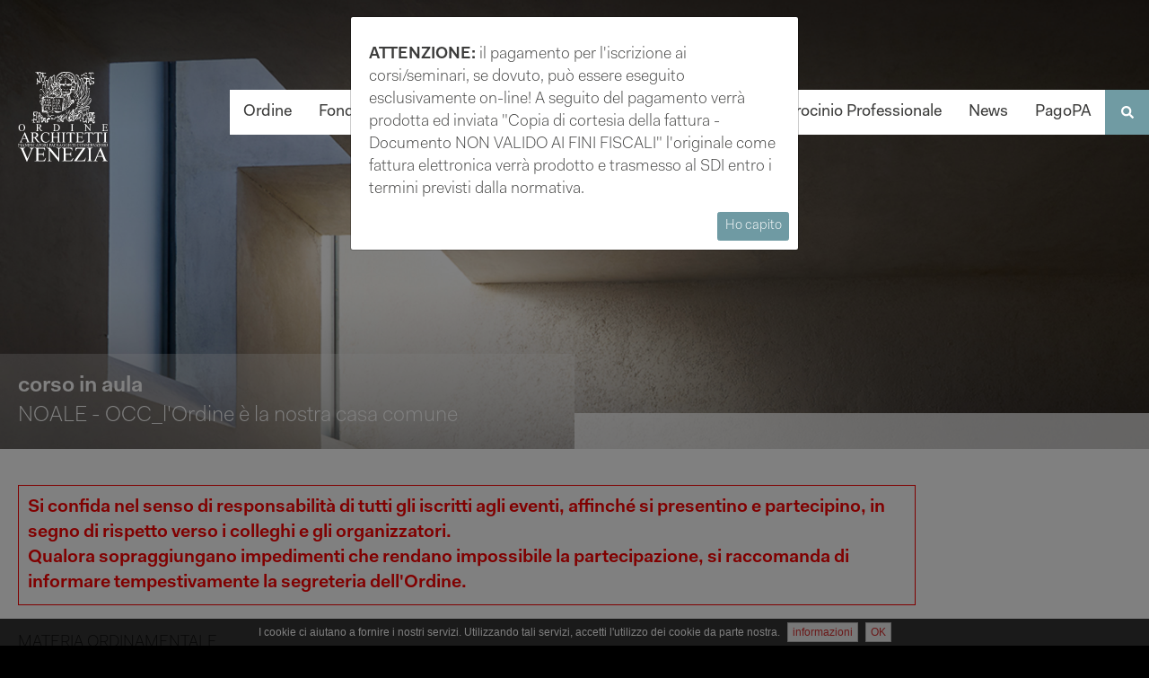

--- FILE ---
content_type: text/html; charset=UTF-8
request_url: https://servizi.ordinevenezia.it/formazione/corsi/noale-occ-lordine-e-la-nostra-casa-comune-1333/
body_size: 4136
content:
<!doctype html>
<html class="no-js" lang="it">
  <head>
    <meta charset="utf-8">
    <title>NOALE - OCC_l'Ordine è la nostra casa comune</title>
    <meta name="description" content="MATERIA ORDINAMENTALE">
    <meta name="viewport" content="width=device-width, initial-scale=1">
    <meta name="robots" content="index,follow" />
    <meta property="og:title" content="NOALE - OCC_l'Ordine è la nostra casa comune"/>  
<meta property="og:description" content="MATERIA ORDINAMENTALE"/>  
<meta property="og:site_name" content="Ordine APPC Venezia"/> 
<meta property="og:type" content="website" />   

    <link rel="apple-touch-icon" sizes="180x180" href="/assets/css/img/apple-touch-icon.png">
    <link rel="icon" type="image/png" sizes="32x32" href="/assets/css/img/favicon-32x32.png">
    <link rel="icon" type="image/png" sizes="16x16" href="/assets/css/img/favicon-16x16.png">   

    <link rel="stylesheet" href="https://servizi.ordinevenezia.it/assets/css/main.css?v2">
    
    <script type='text/javascript' src='/javascript/script.js?v1'></script>
    
      </head>
  <body class="corsi detail">
      
    <!--[if lt IE 10]>
      <p class="browsehappy">Stai usando un browser <strong>obsoleto</strong>. <a href="http://browsehappy.com/">Aggiorna il tuo browser</a> per migliorare l'esperienza di navigazione.</p>
    <![endif]-->

          
            
    <div id="wrapper">
        
        <header id="header">
				
            <div class="container">

                    <div class="open-close">
                            <span></span>
                            <span></span>
                            <span></span>
                            <span></span>
                    </div>

                    <div id="logo">
                            <a href="https://www.ordinevenezia.it/">
                                    <img src="/assets/css/img/Logo_APCC.svg" title="Logo Ordine APPC di Venezia" class="logo"/>
                            </a>
                    </div>

                    <div id="menu">

                            <div class="content">
                                
                                <ul id="main-menu" class="main-menu"><li id="menu-item-91" class="sub-menu menu-item menu-item-type-custom menu-item-object-custom menu-item-has-children menu-item-91"><a>Ordine</a>
<ul class="sub-menu">
	<li id="menu-item-74" class="menu-item menu-item-type-post_type menu-item-object-page menu-item-74"><a href="https://www.ordinevenezia.it/ordine/organi/">Organi</a></li>
	<li id="menu-item-111" class="menu-item menu-item-type-post_type menu-item-object-page menu-item-111"><a href="https://www.ordinevenezia.it/ordine/consiglio-trasparente/">Amministrazione Trasparente</a></li>
	<li id="menu-item-112" class="menu-item menu-item-type-post_type menu-item-object-page menu-item-112"><a href="https://www.ordinevenezia.it/ordine/deontologia/">Deontologia</a></li>
	<li id="menu-item-72" class="menu-item menu-item-type-post_type menu-item-object-page menu-item-72"><a href="https://www.ordinevenezia.it/ordine/elezioni/">Elezioni 2025/2029</a></li>
	<li id="menu-item-71" class="menu-item menu-item-type-post_type menu-item-object-page menu-item-71"><a href="https://www.ordinevenezia.it/ordine/contatti/">Contatti</a></li>
</ul>
</li>
<li id="menu-item-6857" class="sub-menu menu-item menu-item-type-custom menu-item-object-custom menu-item-has-children menu-item-6857"><a>Fondazione</a>
<ul class="sub-menu">
	<li id="menu-item-73" class="sub-menu menu-item menu-item-type-post_type menu-item-object-page menu-item-73"><a href="https://www.ordinevenezia.it/ordine/fondazione/">La Fondazione</a></li>
	<li id="menu-item-6845" class="menu-item menu-item-type-post_type menu-item-object-page menu-item-6845"><a href="https://www.ordinevenezia.it/ordine/organi-fondazione/">Organi Fondazione</a></li>
</ul>
</li>
<li id="menu-item-92" class="sub-menu menu-item menu-item-type-custom menu-item-object-custom menu-item-has-children menu-item-92"><a>Albo</a>
<ul class="sub-menu">
	<li id="menu-item-1357" class="menu-item menu-item-type-custom menu-item-object-custom menu-item-1357"><a href="https://servizi.ordinevenezia.it/albo/">Ricerca Iscritti</a></li>
	<li id="menu-item-60" class="menu-item menu-item-type-post_type menu-item-object-page menu-item-60"><a href="https://www.ordinevenezia.it/albo/iscrizione/">Iscrizioni – Cancellazioni – Trasferimenti – Modelli Vari</a></li>
	<li id="menu-item-59" class="menu-item menu-item-type-post_type menu-item-object-page menu-item-59"><a href="https://www.ordinevenezia.it/albo/elenchi/">Elenchi</a></li>
</ul>
</li>
<li id="menu-item-93" class="sub-menu menu-item menu-item-type-custom menu-item-object-custom menu-item-has-children menu-item-93"><a>Professione</a>
<ul class="sub-menu">
	<li id="menu-item-80" class="menu-item menu-item-type-post_type menu-item-object-page menu-item-80"><a href="https://www.ordinevenezia.it/professione/normativa/">Normativa</a></li>
	<li id="menu-item-79" class="menu-item menu-item-type-post_type menu-item-object-page menu-item-79"><a href="https://www.ordinevenezia.it/professione/convenzioni/">Convenzioni</a></li>
	<li id="menu-item-78" class="menu-item menu-item-type-post_type menu-item-object-page menu-item-78"><a href="https://www.ordinevenezia.it/professione/consulenza/">Consulenza</a></li>
	<li id="menu-item-77" class="menu-item menu-item-type-post_type menu-item-object-page menu-item-77"><a href="https://www.ordinevenezia.it/professione/agenda/">Agenda</a></li>
	<li id="menu-item-81" class="menu-item menu-item-type-post_type menu-item-object-page menu-item-81"><a href="https://www.ordinevenezia.it/professione/previdenza/">Previdenza</a></li>
</ul>
</li>
<li id="menu-item-94" class="sub-menu menu-item menu-item-type-custom menu-item-object-custom menu-item-has-children menu-item-94"><a>Formazione</a>
<ul class="sub-menu">
	<li id="menu-item-1358" class="menu-item menu-item-type-custom menu-item-object-custom menu-item-1358"><a href="https://servizi.ordinevenezia.it/formazione/corsi/">Corsi</a></li>
	<li id="menu-item-9947" class="menu-item menu-item-type-custom menu-item-object-custom menu-item-9947"><a href="https://www.ordinevenezia.it/formazione/riepilogo-attivita-2021-2025/">Riepilogo Attività 2021-2025</a></li>
	<li id="menu-item-68" class="menu-item menu-item-type-post_type menu-item-object-page menu-item-68"><a href="https://www.ordinevenezia.it/formazione/regolamenti/">Regolamenti</a></li>
	<li id="menu-item-5667" class="menu-item menu-item-type-post_type menu-item-object-page menu-item-5667"><a href="https://www.ordinevenezia.it/formazione/vademecum-cfp/">Vademecum CFP</a></li>
	<li id="menu-item-5990" class="menu-item menu-item-type-post_type menu-item-object-page menu-item-5990"><a href="https://www.ordinevenezia.it/formazione/protocollo-rilascio-patrocini-e-cfp/">Rilascio Patrocini e CFP</a></li>
</ul>
</li>
<li id="menu-item-62" class="menu-item menu-item-type-post_type menu-item-object-page menu-item-62"><a href="https://www.ordinevenezia.it/attivita/">Attività</a></li>
<li id="menu-item-82" class="menu-item menu-item-type-post_type menu-item-object-page menu-item-82"><a href="https://www.ordinevenezia.it/professione/tirocinio-professionale/">Tirocinio  Professionale</a></li>
<li id="menu-item-69" class="menu-item menu-item-type-post_type menu-item-object-page menu-item-69"><a href="https://www.ordinevenezia.it/news/">News</a></li>
<li id="menu-item-4840" class="menu-item menu-item-type-custom menu-item-object-custom menu-item-4840"><a target="_blank" href="https://venezia.architetti.plugandpay.it/">PagoPA</a></li>
<li id="menu-item-103" class="search menu-item menu-item-type-post_type menu-item-object-page menu-item-103"><a href="https://www.ordinevenezia.it/cerca/"><img src="http://www.ordinevenezia.it/site/wp-content/themes/ordinevenezia/img/search-w.svg" alt="Cerca" /></a></li>
</ul>							

                            </div>

                    </div>

            </div>

    </header>
        
    <main id="main">
    
    
<section class="banner-home">
			
    <div class="home-gallery">

            <picture class="image">
                    <source 
                            media="(max-width: 767px)"
                            srcset="/assets/css/img/formazione/APCC_main-banner-2-mobile.jpg, /assets/css/img/formazione/APCC_main-banner-2-mobile.jpg 2x">
                    <img 
                            srcset="/assets/css/img/formazione/APCC_main-banner-1-desktop.jpg, /assets/css/img/formazione/APCC_main-banner-1-desktop.jpg 2x"
                            src="/assets/css/img/formazione/APCC_main-banner-1-desktop.jpg" alt="Ricerca iscritti" >
            </picture>

    </div>

    <div class="container">

            <div class="content">

                    <div class="box-right">
								
                            <div class="box-login white">

                                    <div class="w800">
                                        
                                                                                            
                                    </div><!--w800-->

                            </div><!--box-login-->

                    </div><!--box-right-->

                    <div class="box-left">

                            <div class="box-titolo white">

                                    <div class="w800">

                                            <h3 class="page-title">
                                                    <span>
                                                            <b>corso in aula</b>
                                                            <br>
                                                            NOALE - OCC_l'Ordine è la nostra casa comune                                                     </span>
                                            </h3>

                                    </div>

                            </div>

                    </div>

            </div>

    </div>

</section>

<section class="content-text">
			
    <div class="container">

        <div class="content w1000">
            
            <div style="border:1px solid red; color:red; padding: 1rem; margin-bottom: 3rem; font-size: 2rem; ">
                <b>Si confida nel senso di responsabilità di tutti gli iscritti agli eventi, affinché si presentino e partecipino, in segno di rispetto verso i colleghi e gli organizzatori.
                <br/>Qualora sopraggiungano impedimenti che rendano impossibile la partecipazione, si raccomanda di informare tempestivamente la segreteria dell'Ordine.</b>            </div>

            <p>MATERIA ORDINAMENTALE</p><b>Data:</b> 24.10.2023<br><b>Sede:</b> Ex Cinema Sala S. Giorgio - Parrocchia dei SS. Felice e Fortunato P.za Castello, 1  - NOALE (VE)<br><b>Durata:</b> 2 ore<br><b>Crediti formativi:</b> 2<p>ISCRIZIONI ENTRO IL 22/10/2023</p>
<br><br><br><br><p><a href="https://servizi.ordinevenezia.it/corsi/allegati/DEF-OCC-Noale-Locandina-e-programma-R01.pdf" target="_blank" class="download-box">DEF-OCC-Noale-Locandina-e-programma-R01.pdf</a></p>
    <!-- Modal -->
    <div class="modal fade" id="myModalPay" tabindex="-1" role="dialog" aria-labelledby="myModalPayLabel">
      <div class="modal-dialog" role="document">
        <div class="modal-content">
          <div class="modal-header">
            <!--<button type="button" class="close" data-dismiss="modal" aria-label="Close"><span aria-hidden="true">&times;</span></button>-->
          </div>
          <div class="modal-body"><p style="margin:0"><b>ATTENZIONE:</b> il pagamento per l'iscrizione ai corsi/seminari, se dovuto, può essere eseguito esclusivamente on-line! A seguito del pagamento verrà prodotta ed inviata "Copia di cortesia della fattura - Documento NON VALIDO AI FINI FISCALI"  l'originale come fattura elettronica verrà prodotto e trasmesso al SDI entro i termini previsti dalla normativa.</p></div>
          <div class="modal-footer" style="border:0;padding-top:0;">
            <button type="button" class="btn btn-primary" data-dismiss="modal">Ho capito</button>
          </div>
        </div>
      </div>
    </div>
    <script type="text/javascript">
    $(document).ready(function(){
        $('#myModalPay').modal({backdrop: 'static'});
    });
    </script>
                    
        </div><!--content w1000-->
			
    </div><!--container-->
			
</section><!--content-text-->
                
<section class="banner-footer">
					
        <div class="home-gallery">

                <picture class="image">
                        <source 
                                media="(max-width: 767px)"
                                srcset="/assets/css/img/formazione/APCC_banner_footer_mobile.jpg, /assets/css/img/formazione/APCC_banner_footer_mobile.jpg 2x">
                        <img 
                                srcset="/assets/css/img/formazione/APCC_banner_footer_desktop.jpg, /assets/css/img/formazione/APCC_banner_footer_desktop.jpg 2x"
                                src="/assets/css/img/formazione/APCC_banner_footer_desktop.jpg" alt="Argomenti correlati:" >
                </picture>

        </div>

        <div class="container">

                <div class="content">

                        <div class="box-right">

                        </div>

                        <div class="box-left">

                                <div class="box-correlati">

                                        <p>
                                                <b>Argomenti correlati:</b> &nbsp; 
                                                <a href="https://gcfp.cnappc.it/" target="_blank">Crediti</a>, 
                                                <a href="https://www.ordinevenezia.it/formazione/regolamenti/">Regolamenti</a>, 
                                                <a href="https://www.ordinevenezia.it/formazione/faq-formazione/">FAQ</a>
                                        </p>

                                </div>

                        </div>

                </div>

        </div>

</section>
                

        </main>

        <footer id="footer">

                <div class="content">

                        <div class="footer-sx">

                                <p>
                                        <b>Link utili:</b>
                                        <a href="https://www.ordinevenezia.it/professione/agenda/">Agenda</a>
                                        <a href="https://www.ordinevenezia.it/attivita/">Attività</a>
                                        <a href="https://www.ordinevenezia.it/">Corsi di formazione</a>
                                        <a href="https://www.ordinevenezia.it/">Ricerca iscritti</a>
                                </p>
                                <br>

                                <h1>Ordine degli Architetti, Pianificatori,<br>
                                Paesaggisti e Conservatori di Venezia</h1><br>								
                                <p>Isola del Tronchetto 14<br>
                                30135 Venezia<br>
                                T 041 52 03 466 / 818<br>
                                <a href="mailto:oappc.venezia@archiworldpec.it" target="_blank" rel="noopener">oappc.venezia@archiworldpec.it</a><br>
                                <a class="" href="mailto:info@ordinevenezia.it">info@ordinevenezia.it</a></p>

                        </div>

                        <div class="footer-dx">

                                <p>
                                        <b>Seguici su:</b>
                                        <a href="https://www.facebook.com/OrdineArchitettiVenezia/" target="_blank">Facebook</a>
                                        <a href="https://twitter.com/OrdineAppcVe" target="_blank">Twitter</a>
                                        <a href="https://www.instagram.com/ordinearchitettippc_venezia/" target="_blank">Instagram</a>
                                        <a href="https://www.youtube.com/channel/UCCXcl2--SFTb1LwLGohmwtw" target="_blank">YouTube</a>
                                </p>
                                <br>
                                <br>
                                <b>© Copyright 2021 OAPPCVE</b> 
                                <br>
                                <br>
                                <a href="https://www.ordinevenezia.it/privacy-policy/">Privacy Policy</a><br>
                                <a href="https://www.ordinevenezia.it/cookie-policy/">Cookie Policy</a><br>
                                <br>
                                <a href="https://lorenzopennati.it/" target="_blank">Foto: Lorenzo Pennati</a><br>
                                <a href="https://hangar.it/" target="_blank">Credits: Hangar Design Group</a>

                        </div>

                </div>

        </footer>

    </div><!-- wrapper -->

    <div id="rotate-device">
            <span>
                    Ruota il tuo dispositivo
            </span>
    </div>

        
    
<script src="https://servizi.ordinevenezia.it/js/cookiechoices.min.js"></script>
<script>

    cookieChoices.showCookieConsentBar(
    'I cookie ci aiutano a fornire i nostri servizi. Utilizzando tali servizi, accetti l\'utilizzo dei cookie da parte nostra.',
    'OK', 'informazioni', '/privacy.php');
    
</script>
    
</body>
</html>
    

--- FILE ---
content_type: text/css
request_url: https://servizi.ordinevenezia.it/assets/css/main.css?v2
body_size: 16883
content:
/*!

Theme Name: Ordine Venezia
Theme URI: ordinevenezia.it
Description: HTML5 WordPress Theme
Version: 1.4.3
Author: Hangar Design Group
Author URI: hangar.it
Tags: HTML5, CSS3

*/article,aside,details,figcaption,figure,footer,header,hgroup,main,nav,section,summary{display:block;font-display:swap}section{position:relative}audio,canvas,video{display:inline-block}audio:not([controls]){display:none;height:0}[hidden],template{display:none}html{font-family:sans-serif;-ms-text-size-adjust:100%;-webkit-text-size-adjust:100%}body{margin:0}abbr[title]{border-bottom:1px dotted}b,strong{font-weight:normal}dfn{font-style:italic}hr{-moz-box-sizing:content-box;box-sizing:content-box;height:0}mark{background:#ff0;color:#000}code,kbd,pre,samp{font-family:monospace,serif;font-size:1em}pre{white-space:pre-wrap}q{quotes:"“" "”" "‘" "’"}small{font-size:80%}sub,sup{font-size:75%;line-height:0;position:relative;vertical-align:baseline}sup{top:-0.5em}sub{bottom:-0.25em}img{border:0}svg:not(:root){overflow:hidden}figure{margin:0}fieldset{border:none;margin:0;padding:0}legend{border:0;padding:0}button,input,select,textarea{-webkit-appearance:none;-moz-appearance:none;appearance:none;border-radius:0;-webkit-border-radius:0;font-family:inherit;font-size:100%;margin:0;outline:none;line-height:1;padding:0;border:none;-webkit-tap-highlight-color:transparent;background:transparent}button,select{text-transform:none}button,html input[type=button],input[type=reset],input[type=submit]{-webkit-appearance:none;cursor:pointer}button[disabled],html input[disabled]{cursor:default}input[type=checkbox],input[type=radio]{box-sizing:border-box;padding:0}input[type=search]{-webkit-appearance:textfield;-moz-box-sizing:content-box;-webkit-box-sizing:content-box;box-sizing:content-box}input[type=search]::-webkit-search-cancel-button,input[type=search]::-webkit-search-decoration{-webkit-appearance:none}button::-moz-focus-inner,input::-moz-focus-inner{border:0;padding:0}textarea{overflow:auto;vertical-align:top}table{border-collapse:collapse;border-spacing:0}p{margin:0}b{font-family:"FaktPro-SemiBold"}.slick-slider{position:relative;display:block;box-sizing:border-box;-webkit-user-select:none;-moz-user-select:none;-ms-user-select:none;user-select:none;-webkit-touch-callout:none;-khtml-user-select:none;-ms-touch-action:pan-y;touch-action:pan-y;-webkit-tap-highlight-color:transparent}.slick-list{position:relative;display:block;overflow:hidden;margin:0;padding:0;width:100%}.slick-list:focus{outline:none}.slick-list.dragging{cursor:pointer;cursor:hand}.slick-slider .slick-track,.slick-slider .slick-list{-webkit-transform:translate3d(0, 0, 0);-moz-transform:translate3d(0, 0, 0);-ms-transform:translate3d(0, 0, 0);-o-transform:translate3d(0, 0, 0);transform:translate3d(0, 0, 0)}.slick-track{position:relative;top:0;left:0;display:block;margin-left:auto;margin-right:auto}.slick-track:before,.slick-track:after{display:table;content:""}.slick-track:after{clear:both}.slick-loading .slick-track{visibility:hidden}.slick-slide{display:none;float:left;min-height:1px}[dir=rtl] .slick-slide{float:right}.slick-slide img{display:block}.slick-slide.slick-loading img{display:none}.slick-slide.dragging img{pointer-events:none}.slick-initialized .slick-slide{display:block}.slick-loading .slick-slide{visibility:hidden}.slick-vertical .slick-slide{display:block;height:auto;border:1px solid transparent}.slick-arrow.slick-hidden{display:none}*,*:after,*:before{-moz-box-sizing:border-box;box-sizing:border-box;-webkit-font-smoothing:antialiased;font-smoothing:antialiased;text-rendering:optimizeLegibility}html{font-size:62.5%}body{font:normal 1.4rem "FaktPro-Light",sans-serif;line-height:1.4;color:#3c3c3b;font-weight:normal;background:#f4f4f4}.clear:before,.clear:after{content:" ";display:table}.clear:after{clear:both}.clear{*zoom:1}h1,h2,h3,h4,h5,h6{font:normal 1.4rem "FaktPro-SemiBold",sans-serif;line-height:1.4;margin:0}svg,img{width:100%;max-width:100%;vertical-align:bottom}video{width:100%;max-width:100%;vertical-align:bottom}a{background:transparent;outline:none;text-decoration:none;color:#3c3c3c;transition:all .5s}b{font-family:"FaktPro-SemiBold"}ul{margin:0;list-style:none;padding:0}input:-webkit-autofill,input:-webkit-autofill:hover,input:-webkit-autofill:focus input:-webkit-autofill{-webkit-text-fill-color:#000;-webkit-box-shadow:0 0 0px 1000px #fff inset}.slick-slide{outline:none}.slick-slide div:first-child{display:grid}#rotate-device{display:none;transition:all .5s;background:#000;color:#fff;position:fixed;top:0;left:0;width:100%;height:100%;z-index:9999;font-family:"Maven Pro",sans-serif;font-size:1rem;letter-spacing:1px;align-items:center;justify-content:center;text-align:center;text-transform:uppercase}u{text-decoration:underline}picture{display:block}img{width:100%;height:auto}input,textarea{-webkit-border-radius:0;-moz-border-radius:0;border-radius:0;-webkit-box-shadow:0 0 0 #fff,0 0 #fff inset;-moz-box-shadow:0 0 0 #fff,0 0 #fff inset;box-shadow:0 0 0 #fff,0 0 #fff inset;outline:none;-webkit-appearance:none;-moz-appearance:none;appearance:none;cursor:pointer;-ms-box-sizing:border-box;-moz-box-sizing:border-box;box-sizing:border-box;-webkit-box-sizing:border-box;width:100%;margin:0 auto;padding:10px 10px;border:0}#wrapper{width:100%;max-width:2000px;margin:0 auto;padding:0}#footer{padding:20px;background:#3c3c3b;color:#fff;border-top:solid 5px #709ba3}#footer .footer-dx{margin-top:20px}#footer a{color:#fff}#footer a:hover{color:#709ba3}#footer h1{font-family:"FaktPro-SemiBold"}#footer p b{display:block}#footer p a{padding:0 10px 0 0}#menu{position:absolute;width:100%;height:100%;top:0;left:0;z-index:999;font-family:"FaktPro-Medium";text-align:center;background:url(img/Logo_APCC_leone_right.svg) right bottom no-repeat #3c3c3c;display:none}.active #menu{display:block}#menu .content{position:absolute;width:100%;height:100%;top:0;left:0;text-align:center}#menu ul{display:flex;flex-direction:column;justify-content:center;align-items:center;width:100%;height:100%;margin:0;padding:140px 20px 0 20px}#menu li{display:block;width:100%;margin:0;padding:0;font-size:2.4rem;font-family:"FaktPro-Light"}#menu li a{display:flex;align-items:center;height:50px;padding:0 15px;color:#fff}#menu .current-menu-item a,#menu .current_page_item a,#menu a:hover{color:#fff}#menu ul ul{display:none;padding:0}#menu ul ul li{float:none;padding:5px 40px;font-size:1.4rem}#menu ul ul li a{padding:0;margin:0;height:25px}#menu ul ul li a::before{content:"—";padding-right:10px}#menu ul li.open ul{display:block}#menu .search{transition:.5s}#menu .search:hover{background:#709ba3}#menu .search img{width:20px;padding:2.5px}#logo{position:absolute;width:auto;top:0;left:0;z-index:1000;text-align:center}#logo a{width:100px;height:auto}#logo a img{width:100px;height:auto;margin:20px}.open-close{width:20px;height:20px;position:absolute;top:40px;right:20px;z-index:1000}.open-close span{display:block;position:absolute;width:100%;height:2px;background:#fff;transition:.5s}.open-close span:nth-child(1){top:0}.open-close span:nth-child(2){top:50%;margin-top:-1px}.open-close span:nth-child(3){top:50%;margin-top:-1px}.open-close span:nth-child(4){width:50%;bottom:0}.active .open-close span:nth-child(1){opacity:0}.active .open-close span:nth-child(2){transform:rotate(45deg)}.active .open-close span:nth-child(3){transform:rotate(-45deg)}.active .open-close span:nth-child(4){opacity:0}.slick-dots{width:100%;position:absolute;bottom:-20px;display:flex;justify-content:center;left:0}.slick-dots li{width:5px;height:5px;margin:0 5px;border-radius:50%;background:#000;opacity:.25}.slick-dots li button{opacity:0}.slick-dots li.slick-active{opacity:1}.title{font-family:"FaktPro-SemiBold";text-transform:uppercase}.title span{font-family:"FaktPro-Light";display:block}.box-agenda{padding:20px 20px 30px 20px;background:rgba(255,255,255,.9)}.agenda-slide{display:flex !important}.box-agenda .day{font-family:"FaktPro-Light";font-size:10rem;line-height:1;padding:0 20px 0 0}.box-agenda .info{width:100%;max-width:400px;font-family:"FaktPro-Light";text-transform:uppercase}.box-agenda .info b{font-family:"FaktPro-SemiBold";display:block}.box-agenda .info b.big{font-size:1.8rem}.box-promo{display:flex;align-items:center;height:100px;padding:20px;background:url(img/Logo_APCC_leone_w.svg) right center no-repeat #6f9aa3;background-size:auto 100%;color:#fff}.box-ricerca{padding:20px;background:rgba(112,155,163,.9)}.box-ricerca.white{background:rgba(255,255,255,.75)}.box-ricerca form{display:flex;width:100%}.box-ricerca input[type=text]{width:66.66%;background:#fff}.box-ricerca input[type=submit]{width:33.33%;background:#3c3c3b;font-family:"FaktPro-SemiBold";text-transform:uppercase;color:#fff}.box-login{padding:20px;background:rgba(112,155,163,.9)}.box-login.white{background:rgba(255,255,255,.75)}.box-login form{display:flex;flex-wrap:wrap;width:100%}.box-login label{display:block;width:33.33%;background:#3c3c3b;display:flex;align-items:center;justify-content:center;color:#fff;margin-bottom:10px}.box-login input[type=text]{width:66.66%;background:#fff;margin:0 0 10px 0}.box-login p{width:100%;display:flex;justify-content:space-between;align-items:center}.box-login p span{display:block;width:66.66%}.box-login p input[type=submit]{width:33.33%;background:#3c3c3b;font-family:"FaktPro-SemiBold";text-transform:uppercase;color:#fff}.box-login p a{font-family:"FaktPro-SemiBold"}.box-login .block{min-height:200px}.box-login .block .login-btn{display:flex;align-items:center;justify-content:center;width:100%;height:60px;padding:20px;margin-bottom:20px;font-family:"FaktPro-SemiBold";text-transform:uppercase;background:#3c3c3b;color:#fff;transition:.5s;cursor:pointer}.box-login .block .login-btn:hover{background:#709ba3}.box-login .block .title{display:flex;align-items:center;justify-content:space-between}.box-login .block .title a{font:normal 1.6rem "FaktPro-Medium",sans-serif;text-transform:none}.box-login .block .title a:hover{color:#709ba3}.box-login #blocco-2,.box-login #blocco-3{display:none}.box-titolo{display:flex;align-items:center;min-height:100px;padding:20px;color:#fff;background:rgba(0,0,0,.75)}.box-titolo.white{background:rgba(255,255,255,.25)}.box-titolo.gray{background:#3c3c3b}.intitutional{color:#709ba3}.intitutional .title{color:#fff !important}.box-titolo.intitutional{background:#709ba3;color:#fff}.box-titolo.intitutional a{color:#fff;font-family:"FaktPro-SemiBold"}.box-titolo.intitutional a.back{display:flex}.box-titolo.intitutional a.back::before{content:url(img/back-w.svg);width:40px;height:auto}.box-titolo .page-title{padding:0}.box-correlati{display:flex;align-items:center;justify-content:flex-start;min-height:80px;padding:0 20px 0 20px;color:#3c3c3b;background:#fff}.box-correlati p{display:block;width:100%}.box-correlati a{font-family:"FaktPro-SemiBold";color:rgba(112,155,163,.9)}.box-logo{display:flex;justify-content:center;align-items:center;min-height:100px;padding:20px;text-align:center;color:#fff;display:none}.box-logo img{width:180px}.page-title{display:flex;justify-content:space-between;font-family:"FaktPro-Light";font-size:2.4rem}.min-title{display:flex;font-family:"FaktPro-SemiBold";font-size:1.8rem}.page-title a{display:flex;align-items:center;justify-content:center;padding:10px;background:#709ba3;font-family:"FaktPro-Light";font-size:1.2rem;text-transform:uppercase;color:#fff;white-space:nowrap}.page-title a:hover{background:#3d3d3d}.banner-home{position:relative;background:#000}.banner-home .container{position:absolute;width:100%;bottom:0}.banner-footer{position:relative;background:#000}.banner-footer img{opacity:.8}.banner-footer .container{position:absolute;width:100%;top:0}.eventi-gallery .slick-prev{position:absolute;top:50%;margin-top:-80px;left:20px;z-index:2;width:20px;height:40px;transform:rotate(180deg);background:url(img/arrow-c.svg) center center no-repeat;background-size:cover}.eventi-gallery .slick-next{position:absolute;top:0;top:50%;margin-top:-80px;right:20px;z-index:2;width:20px;height:40px;background:url(img/arrow-c.svg) center center no-repeat;background-size:cover}.eventi-slide{max-width:600px}.eventi-slide *{color:#3c3c3c;transition:.5s}.eventi-slide:hover *{color:#6f9aa3}.eventi-slide img{filter:grayscale(25%);transition:.5s}.eventi-slide:hover img{filter:grayscale(0%)}.eventi-slide p{width:100%;max-width:400px;padding:20px}.simple-gallery .slick-prev{position:absolute;top:50%;margin-top:-20px;left:20px;z-index:2;width:20px;height:40px;transform:rotate(180deg);background:url(img/arrow-w.svg) center center no-repeat;background-size:cover}.simple-gallery .slick-next{position:absolute;top:0;top:50%;margin-top:-20px;right:20px;z-index:2;width:20px;height:40px;background:url(img/arrow-w.svg) center center no-repeat;background-size:cover}.slide-gallery .slick-prev{position:absolute;top:50%;margin-top:-20px;left:20px;z-index:2;width:20px;height:40px;transform:rotate(180deg);background:url(img/arrow-w.svg) center center no-repeat;background-size:cover}.slide-gallery .slick-next{position:absolute;top:0;top:50%;margin-top:-20px;right:20px;z-index:2;width:20px;height:40px;background:url(img/arrow-w.svg) center center no-repeat;background-size:cover}.slide-gallery img{max-width:600px}.home-news{background:#709ba3}.home-news *{color:#fff}.home-news .news-opening{padding:20px;background:url(img/pixel-w.jpg) center 90% repeat-x}.home-news .news-opening img{width:100px;padding-bottom:20px}.news-gallery .slick-prev{position:absolute;bottom:20px;left:20px;z-index:2;width:20px;height:40px;transform:rotate(180deg);background:url(img/arrow-w.svg) center center no-repeat;background-size:cover}.news-gallery .slick-next{position:absolute;bottom:20px;right:20px;z-index:2;width:20px;height:40px;background:url(img/arrow-w.svg) center center no-repeat;background-size:cover}.news-gallery .news-slide .content{width:100%;max-width:250px}.news-gallery .news-slide p{padding:20px 0}.news-gallery .news-slide{width:100vw;height:100vw;display:block;padding:20px;background:url(img/pixel-w.jpg) center 90% repeat-x rgba(255,255,255,.1)}.news-gallery .news-slide.light{background:url(img/pixel-w.jpg) center 90% repeat-x rgba(255,255,255,.05)}.news-gallery .news-slide:hover{background:url(img/pixel-w.jpg) center 90% repeat-x rgba(61,61,60,.1);transition:.5;cursor:pointer}.news-gallery .news-slide.light:hover{background:url(img/pixel-w.jpg) center 90% repeat-x rgba(60,60,59,.05)}.home-learning{padding:20px 20px 30px 20px;background:url(img/home/APCC_home-bkg.jpg) center center no-repeat;background-size:cover}.home-learning.no-bkg{background:#fff !important}.home-learning .container{width:100%;max-width:1600px;margin:auto}.learning-gallery{width:100%;list-style:none;padding-top:20px}.learning-gallery .learning-slide{width:100%}.learning-gallery .learning-slide p{padding:20px 0}.learning-gallery .learning-slide .link{color:#709ba3}.learning-list{width:100%;list-style:none;padding-top:20px}.learning-list.e-learning .learning-slide{background:rgba(112,155,163,.1)}.learning-list .learning-slide{width:100%;padding:20px;margin-bottom:20px;background:#f4f4f4}.learning-list .learning-slide p{padding:20px 0}.learning-list .learning-slide .link{color:#709ba3}.line{display:block;margin:40px 0;width:100%;height:1px;background:#3c3c3b}.download-box{display:block;padding:10px 60px 10px 10px;border:solid 1px #709ba3;color:#709ba3;background:url(img/download-c.svg) right center no-repeat;background-size:40px auto;cursor:pointer;margin:20px 0}.download-box:hover{color:#fff;background:url(img/download-w.svg) right center no-repeat #709ba3;background-size:40px auto}.download-box.disabled{display:block;padding:10px 60px 10px 10px;border:solid 1px rgba(61,61,60,.5);color:#3c3c3b;background:none;background-size:40px auto;cursor:not-allowed;margin:20px 0}.download-box.disabled:hover{color:#3c3c3b;background:none;background-size:40px auto}.toblank-box{display:block;padding:10px 60px 10px 10px;border:solid 1px #709ba3;color:#709ba3;background:url(img/toblank-c.svg) right center no-repeat;background-size:40px auto;cursor:pointer;margin:20px 0}.toblank-box:hover{color:#fff;background:url(img/toblank-w.svg) right center no-repeat #709ba3;background-size:40px auto}.toblank-box.disabled{display:block;padding:10px 60px 10px 10px;border:solid 1px rgba(61,61,60,.5);color:#3c3c3b;background:none;background-size:40px auto;cursor:not-allowed;margin:20px 0}.toblank-box.disabled:hover{color:#3c3c3b;background:none;background-size:40px auto}.link-box{display:block;padding:10px 60px 10px 10px;border:solid 1px #709ba3;color:#709ba3;background:url(img/link-c.svg) right center no-repeat;background-size:40px auto;cursor:pointer;margin:20px 0}.link-box:hover{color:#fff;background:url(img/link-w.svg) right center no-repeat #709ba3;background-size:40px auto}.link-box.disabled{display:block;padding:10px 60px 10px 10px;border:solid 1px rgba(61,61,60,.5);color:#3c3c3b;background:none;background-size:40px auto;cursor:not-allowed;margin:20px 0}.link-box.disabled:hover{color:#3c3c3b;background:none;background-size:40px auto}.accordion{cursor:pointer;width:100%;text-align:left;border:none;outline:none;transition:.4s;font-family:"FaktPro-SemiBold"}.panel{max-height:0;overflow:hidden;transition:max-height .2s ease-out;margin-bottom:10px;padding-bottom:10px;border-bottom:solid 1px rgba(61,61,60,.25)}.panel img{margin:20px 0}.content-text{padding:20px;background:#fff}.content-text.logo{background:url(img/Logo_APCC_leone_right_g.svg) right bottom no-repeat #fff;background-size:50% auto}.content-text .container{width:100%;max-width:1600px;margin:auto}.content-text p{margin:20px 0}iframe.map{width:100%;height:56.67%;min-height:563px}.content-text.gray{background:#e1e2e2}.content-text.text-column .content{padding-bottom:20px}.content-text.text-column .content:last-child{padding-bottom:0}.content-text ul{list-style:disc;padding:20px}.content-text .brack{display:block;margin:40px 0;width:100%;height:1px;background:#3c3c3b}.content-text .brack.intitutional{background:#709ba3}.wpcf7-form input,.wpcf7-form textarea{border:solid 1px rgba(0,0,0,.1);margin-bottom:10px}.wpcf7-form input[type=submit]{border:none;font-family:"FaktPro-SemiBold";color:#709ba3;text-decoration:underline;padding:0;margin:0}.wpcf7-form input[type=checkbox]{width:10px;height:10px;padding:0;margin:0 10px 0 0}.wpcf7-form input[type=checkbox]:checked{background:#709ba3}.wpcf7-form p{display:flex;align-items:center;justify-content:center}.w1000{width:100%;max-width:1000px}.iscritti-results{padding:20px 20px 20px 20px;background:url(img/Logo_APCC_leone_right.svg) right bottom no-repeat #709ba3}.iscritti-results .content{width:100%;max-width:1600px;margin:auto}.iscritti-results .page-title{color:#fff;padding-bottom:20px}.iscritti-results .results-box{padding:20px;margin-bottom:20px;background:#fff}.iscritti-results .results-box .title{font-size:2.4rem}.iscritti-results .results-box .title span{font-size:1.4rem;padding-bottom:5px}.iscritti-results .results-box:last-child{margin-bottom:0}.space{width:100%;height:40px;background:#fff}.blank{display:flex !important}.blank::after{content:url(img/foreign.svg);display:block;width:10px;height:auto;margin-left:10px}.video-full{width:100%;padding:20px;margin:auto;background:url(img/Logo_APCC_leone_right.svg) right bottom no-repeat #3c3c3b}.video-full *{color:#fff}.video-full .container{width:100%;max-width:1600px;margin:auto}.video-full .content{width:100%;max-width:1600px}.video-full iframe{width:calc(100vw - 40px);max-width:1600px;max-height:900px;height:56.67vw;margin:20px auto auto auto}.attivita-list .content{width:100%;max-width:1600px;margin:auto}.attivita-list{width:100%;padding:20px 20px 0 20px;margin:auto;background:#fff}.attivita-list .date{border-bottom:solid 1px rgba(61,61,60,.25);padding-bottom:10px;margin-bottom:20px}.attivita-list-box{display:block;padding-bottom:20px}.attivita-list-box img{filter:grayscale(25%);transition:.5s}.attivita-list-box img:hover{filter:grayscale(0%)}.attivita-list-box p{padding:20px 0}.attivita-list-box .link{color:#709ba3 !important}.news-list .content{width:100%;max-width:1600px;margin:auto}.news-list{width:100%;padding:20px;margin:auto;background:#fff}.news-list-box{display:block;border:solid 1px rgba(61,61,60,.25);padding:20px;margin-bottom:20px}.news-list-box:last-child{margin-bottom:0}.news-list-box img{filter:grayscale(100%);transition:.5s}.news-list-box img:hover{filter:grayscale(0%)}.news-list-box .title{padding-bottom:0}.news-list-box p{padding:20px 0;word-break:break-word}.news-list-box .link{color:#709ba3 !important}.intro-search{padding:40px 20px;text-align:center;background:#fff}.intro-search .page-title{display:block !important}.intro-search .logo{width:100%;max-width:100px;margin:auto;padding-bottom:40px}.intro-search form{width:100%;max-width:400px;margin:auto}.intro-search form input[type=text]{border:solid 1px #ccc;text-align:center;margin-bottom:10px}.intro-search form input[type=button],.intro-search form input[type=submit]{background:#3c3c3b;font-family:"FaktPro-SemiBold";text-transform:uppercase;color:#fff}iframe.map{filter:grayscale(100%) !important;display:flex}a.social{display:flex;align-items:center}a.social img{width:15px;margin-right:10px}.consiglio-list{display:flex;flex-wrap:wrap;margin:0 -10px}.consiglio-list .member{width:50%;padding:10px}.consiglio-list .member img{padding-bottom:10px}.consiglio-list .member p{padding:0}.consiglieri-list{display:flex;align-items:flex-start;flex-wrap:wrap;margin:0 -5px}.consiglieri-list img{width:25%;padding:5px}.consiglieri-list p{width:100%}.box-subscribe{padding:20px;background:url(img/Logo_APCC_leone_w.svg) right center no-repeat #6f9aa3;background-size:auto 100%}.box-subscribe a{color:#fff}.attivita-container{width:100%;max-width:1600px;margin:auto}.attivita-container.inverted{display:flex;flex-wrap:wrap}.attivita-container.inverted .attivita-side{width:100%;order:2}.attivita-container.inverted .attivita-content{width:100%;order:1}.attivita-video{width:100%}.attivita-video iframe{width:calc(100vw - 40px);max-width:1600px;max-height:900px;height:56.67vw}.attivita-side p{background:rgba(112,155,163,.1);padding:20px;margin:20px 0}.attivita-side p:last-child{margin-bottom:0}.quote{display:block;font-family:"FaktPro-Normal";font-style:italic;font-size:2.4rem;text-align:center;color:#709ba3;padding:40px;margin:20px 0;border-top:solid 1px #709ba3;border-bottom:solid 1px #709ba3}.button{display:block;width:100%;max-width:300px;background:#709ba3;padding:20px;font-family:"FaktPro-Normal";text-transform:uppercase;text-align:center;color:#fff}.button:hover{background:#3c3c3b}.agenda-container{width:100%;max-width:1600px;margin:auto}.agenda-side .calendar{width:100%;height:650px;margin-bottom:20px}.agenda-side .calendar .date{position:relative;height:150px;background:#3c3c3b;color:#fff;display:flex;align-items:center;justify-content:flex-start;padding:20px}.agenda-side .calendar .date .day{font-family:"FaktPro-Light";font-size:8rem;line-height:1;padding:10px 20px 0 0}.agenda-side .calendar .date .info{width:100%;max-width:400px;font-family:"FaktPro-Light";text-transform:uppercase;padding:0 100px 0 0}.agenda-side .calendar .date .number{position:absolute;right:20px;display:block;width:80px;height:80px;border-radius:50%;background:#709ba3;color:#fff;font-size:2.4rem;line-height:0;display:flex;align-items:center;justify-content:center}.agenda-side .calendar .mounth{height:500px;display:flex;align-items:center;justify-content:center;background:#709ba3;color:#fff}.agenda-side .events{display:none}.agenda-content .event,.agenda-side .event{text-transform:uppercase}.agenda-content .event a,.agenda-side .event a{text-transform:none;font-family:"FaktPro-SemiBold";color:#709ba3}.agenda-content .brack,.agenda-side .brack{margin:0}.agenda-content .event{font-size:1.6rem}.agenda-content .event b{display:block;padding:10px 0;font-size:1.8rem}.agenda-content .event span{display:block;padding:5px 0;font-size:1.4rem}.agenda-content .event .number{display:block;width:80px;height:80px;border-radius:50%;background:#709ba3;color:#fff;font-size:2.4rem;line-height:0;display:flex;align-items:center;justify-content:center;margin:20px 0 0 0}.agenda-content .event .content{padding:20px 0}.page-template-layout .content-text strong{font-family:"FaktPro-SemiBold"}.page-template-news .news-list-box p a{color:#709ba3 !important}#calendar{display:flex;flex-wrap:wrap;width:100%;height:100%;border-top:1px solid #ccc;border-left:1px solid #ccc;color:#fff}#calendar .calendar-header{display:flex;justify-content:space-between;width:100%}#calendar .calendar-week-days{display:flex;justify-content:space-between;width:100%}#calendar .row-days{display:flex;justify-content:space-between;width:100%}#calendar .calendar-header a,#calendar .calendar-week-days div,#calendar .row-days div{border-bottom:1px solid #ccc;border-right:1px solid #ccc;width:100%}#calendar .calendar-header a,#calendar .calendar-week-days div,#calendar .row-days a{padding:3px}#calendar .calendar-header a,#calendar .row-days a{display:block;width:100%;height:100%;color:#fff;transition:.5s}#calendar .calendar-header a:hover,#calendar .row-days .have-appointments a:hover{background:rgba(255,255,255,.2)}#calendar .calendar-header a,#calendar .calendar-week-days div,#calendar .row-days .actual-day a{font-family:"FaktPro-SemiBold"}#calendar .calendar-header a.calendar-next{text-align:right}#calendar .row-days .have-appointments{position:relative}#calendar .row-days a .appointments{position:absolute;left:0;top:0;width:100%;height:100%;display:flex;justify-content:center;align-items:center}#calendar .row-days a .appointments span{color:#fff;background:#3c3c3b;font-family:"FaktPro-Light",sans-serif;font-size:1.4rem;width:25px;height:25px;padding-top:2px;margin-top:14px;border-radius:50%;display:flex;justify-content:center;align-items:center}.content-text.share-post{padding-top:0;padding-bottom:0}.content-text.share-post .share-post-link{border:none;max-width:1600px;margin:0 auto}.share-post-link{padding:20px 0;font-size:1.4rem;font-family:"FaktPro-SemiBold";border-top:1px solid rgba(61,61,60,.25)}.share-post-link a{color:rgba(112,155,163,.9);transition:.5s}.share-post-link a:hover{opacity:.6}.news-list.news-filter{padding-top:40px}.news-list.news-filter a{color:#709ba3}.news-list.news-filter a.actual{font-family:"FaktPro-SemiBold"}.cat-news{display:block;color:#709ba3;text-transform:none;font-size:1.4rem;margin:10px 0}form.subscribe label,.faq__pubblica form label{display:block;padding:20px 0 5px 0}form.subscribe input,.faq__pubblica form input{border:solid 1px #ccc}form.subscribe input[type=checkbox],.faq__pubblica form input[type=checkbox]{flex-shrink:0;width:20px;height:20px;margin:10px 20px 0 0}form.subscribe input[type=checkbox]:checked,.faq__pubblica form input[type=checkbox]:checked{background:#709ba3}form.subscribe select,.faq__pubblica form select{width:100%;margin:0 auto;padding:13px 10px;border:solid 1px #ccc;background:url(img/select-b.svg) right center no-repeat;background-size:auto 7px}form.subscribe p,.faq__pubblica form p{display:flex;align-items:center;justify-content:flex-start}form.subscribe p a,.faq__pubblica form p a{font-style:italic;color:#709ba3}form.subscribe .btn,.faq__pubblica form .btn{width:200px;padding:20px;margin:0 10px 0 0;background:#709ba3;color:#fff}form.subscribe .btn.white,.faq__pubblica form .btn.white{background:#ccc}.progress-bar{display:block;width:100%;height:20px;background:rgba(112,155,163,.5)}.progress-bar .value{display:block;width:100%;height:20px;background:#709ba3}.txtopacity{opacity:.5}.topic{display:flex;align-items:center;justify-content:space-between;text-align:left;padding:10px 10px 10px 10px;margin-bottom:10px;text-align:left}.topic .title{display:block;text-transform:none;width:75%;font-family:"FaktPro-Light"}.topic .time{display:block;font-family:"FaktPro-Normal"}.topic:hover{color:#709ba3;cursor:pointer;background:rgba(112,155,163,.1)}.topic .check{display:block;width:10px;height:10px;border-radius:50%;border:solid 1px #3c3c3c;margin:0 20px 0 0}.topic.cheched .check{background:#3c3c3c}.video-box{width:100%;height:auto}.video-box .video-side{width:100%;height:auto;margin-bottom:20px}.video-box .video-side video{width:100%;height:auto}.video-box .slide-side{width:100%;height:auto}.slide-side .slick-prev{position:absolute;top:50%;margin-top:-10px;left:20px;z-index:2;width:20px;height:40px;transform:rotate(180deg);background:url(img/arrow-c.svg) center center no-repeat;background-size:cover;transition:.5s;opacity:0}.slide-side .slick-next{position:absolute;top:50%;margin-top:-10px;right:20px;z-index:2;width:20px;height:40px;background:url(img/arrow-c.svg) center center no-repeat;background-size:cover;transition:.5s;opacity:0}.slide-side:hover .slick-prev,.slide-side:hover .slick-next{opacity:1}@media only screen and (min-width: 500px){#calendar .calendar-header a,#calendar .calendar-week-days div,#calendar .row-days a{padding:10px}}@media only screen and (min-width: 768px){#menu li a{font-size:1.8rem}.banner-home .content{display:flex;align-items:flex-end}.banner-home .content .box-right{width:50%;order:2}.banner-home .content .box-left{width:50%;order:1}.home-news{display:flex}.news-opening{width:33.33vw}.news-gallery{width:66.66vw}.news-gallery .news-slide{width:33.33vw;height:33.33vw}.home-learning{padding:40px 20px}.learning-gallery{display:flex;justify-content:space-between;margin:0 -10px;padding-top:40px}.learning-gallery .learning-slide{padding:0 10px}.learning-list{display:flex;flex-wrap:wrap;justify-content:flex-start;width:calc(100% + 20px);margin:0 0 0 -10px}.learning-list .learning-slide{width:calc(50% - 20px);margin:0 10px 20px 10px}.box-logo{display:block}.panel .panel-content{display:flex;flex-direction:column;align-items:flex-start}.panel p{width:calc(100% - 190px);padding:0 0 20px 20px}.panel p:first-child{padding:20px 0 20px 20px}.panel.flex .panel-content{display:flex;flex-direction:row;justify-content:flex-start;align-items:flex-start}.panel.flex .panel-content p{padding:0 0 0 20px}.panel ul{width:calc(100% - 190px);padding:0 0 20px 20px;margin:0 0 0 20px}.panel img{float:left;width:190px;height:190px}.iscritti-results .content{display:flex;flex-wrap:wrap;justify-content:space-between}.iscritti-results .page-title{width:100%}.iscritti-results .results-box{width:calc(50% - 10px)}.iscritti-results .results-box:last-child{margin-bottom:20px}.iscritti-results{padding:40px 20px 30px 20px}.video-full{padding:40px 20px}.attivita-list-box{display:flex;align-items:center}.attivita-list-box img{width:33.33%}.attivita-list-box .text{width:66.66%;padding:20px 25% 20px 20px}.consiglio-list .member{width:16.6666666667%}.consiglieri-list img{width:16.6666666667%}.agenda-content .event{display:flex;justify-content:space-between;align-items:center}.agenda-content .event .number{margin:0}.agenda-content .event .content{width:calc(100% - 80px);padding-left:40px}.video-box{display:flex;flex-wrap:wrap;align-items:stretch;justify-content:space-between;background:rgba(112,155,163,.1);padding:20px}.video-box .video-side{width:25%;margin-bottom:0}.video-box .slide-side{width:calc(75% - 20px)}.video-box .info-side{display:flex;align-items:center;justify-content:space-between;width:100%;margin:20px 0 0 0;padding:20px 0 0 0;border-top:solid 1px #709ba3}.video-box .info-side .link-box{display:inline-block;padding:10px 10px 10px 60px;border:solid 1px #709ba3;color:#709ba3;background:url(img/link-c-invert.svg) left center no-repeat;background-size:40px auto;cursor:pointer;margin:0}}@media only screen and (min-width: 1024px){html{background:#000}#header{position:relative;z-index:9999}#header .container{position:relative;max-width:1600px;margin:auto}#menu{position:absolute;z-index:999;height:50px;text-align:left;background:#fff;max-width:80%;margin-left:20%;top:100px;display:block}#menu .content{position:relative;width:100%;height:50px;text-align:left}#menu ul{display:flex;flex-direction:row;justify-content:flex-end;align-items:center;width:100%;height:50px;margin:0;padding:0}#menu li{float:left;width:auto;height:50px}#menu li a{height:50px;padding:0 15px;color:#3c3c3b;white-space:nowrap;cursor:pointer;font-family:"FaktPro-Normal"}#menu ul ul li{padding:0}#menu ul ul li a{padding:0 15px;height:50px}#menu ul ul li a::before{content:none;padding-right:0}#menu li.search{background:#709ba3}#menu .current-menu-item a,#menu .current_page_item a,#menu a:hover{color:#6f9aa3}#menu ul ul .current-menu-item a,#menu ul ul .current_page_item a,#menu ul ul a:hover{color:#fff}#menu .current-menu-ancestor a{color:#6f9aa3}#menu .current-menu-ancestor ul a{color:rgba(255,255,255,.5)}#menu ul ul{position:absolute;top:50px;right:50px;max-width:840px;background:#6f9aa3}#menu ul ul a{font-size:1.7rem}#menu ul ul li{width:auto}#menu ul ul li a{color:rgba(255,255,255,.5)}#menu ul ul li a:hover{color:#fff}#menu ul li.open ul{display:flex;flex-direction:row}#logo{width:auto;text-align:left;top:60px}.open-close{display:none}.news-opening{width:25vw}.news-gallery{width:75vw}.news-gallery .news-slide{width:25vw;height:25vw}#footer{background:url(img/Logo_APCC_leone_footer.svg) center bottom no-repeat #3c3c3b;background-size:300px auto;padding:40px 20px}#footer .content{width:100%;max-width:1600px;margin:auto;display:flex;justify-content:space-between;align-items:flex-start}#footer .footer-sx{width:calc(50% - 20px)}#footer .footer-dx{width:calc(50% - 20px);margin-top:0;text-align:right}#footer p b{display:inline}#footer .footer-sx p b{padding:0 10px 0 0}#footer .footer-sx p a{padding:0 10px 0 0}#footer .footer-dx p a{padding:0 0 0 10px}.content-text.text-column .container{display:flex;justify-content:space-between;flex-wrap:wrap}.content-text.text-column .content{width:calc(50% - 20px);padding-bottom:0}.content-text.text-column .content.full{width:100%}.wpcf7-form div{display:flex;align-items:center;justify-content:space-between}.wpcf7-form div span{width:calc(50% - 5px)}.wpcf7-form div p{width:calc(50% - 5px)}.wpcf7-form div p span{width:100%}.wpcf7-form input[type=submit]{width:calc(50% - 5px);text-align:right}.iscritti-results .results-box{width:calc(33.33% - 10px)}.news-list-box{display:flex}.news-list-box .title{width:50%;padding:0 12.5% 0 0}.news-list-box .text{width:50%;padding:0 0 0 10px}.news-list-box .text p{padding-top:0}.learning-list .learning-slide{width:calc(33.33% - 20px)}.intro-search .w800{width:100%;max-width:780px;margin:auto}.intro-search{padding:60px 20px}.attivita-container{display:flex;flex-wrap:wrap;justify-content:space-between}.attivita-container .page-title{font-size:3.6rem;line-height:1.2}.attivita-container .page-title small{font-size:50%}.attivita-video{order:2}.attivita-full{width:100%;max-width:1000px;order:1}.attivita-side{width:33.33%;order:4;padding-left:20px}.attivita-content{width:66.66%;max-width:1000px;order:3}.attivita-container.inverted{flex-wrap:nowrap}.attivita-container.inverted .attivita-side{width:33.33%;order:2}.attivita-container.inverted .attivita-content{width:66.66%;order:1}.agenda-container{display:flex;justify-content:space-between;align-items:flex-start}.agenda-side{order:2;width:50%;position:relative;top:-200px;margin-bottom:-200px;background:rgba(112,155,163,.1)}.agenda-content{order:1;width:50%;padding-right:40px}.agenda-con-google-calendar .agenda-side{top:auto;margin-bottom:0}.agenda-con-google-calendar .simcal-default-calendar-grid .simcal-calendar-head .simcal-nav{padding:30px 0}.agenda-con-google-calendar .simcal-default-calendar-light .simcal-nav-button:disabled,.agenda-con-google-calendar .simcal-default-calendar-light .simcal-nav-button:disabled:hover{color:rgba(0,0,0,.2) !important}.agenda-side .events{display:block;padding:0 40px;font-size:1.4rem}.agenda-side .calendar .date{padding:40px;background:rgba(255,255,255,.75);color:#3c3c3b}.agenda-side .calendar .date .day{font-size:10rem}.agenda-side .calendar .date .info{font-size:1.8rem}}@media only screen and (min-width: 1200px){body{font:normal 1.8rem "FaktPro-Light",sans-serif;line-height:1.4}.title{font-size:1.8rem}.page-title{font-size:2.4rem}.min-title{font-size:1.4rem}.page-title a{font-size:1.4rem}#menu li a{font-size:1.8rem}#menu ul ul{max-width:90%}.box-ricerca{padding:40px 20px}.box-ricerca form{padding:0}.box-login{padding:20px}.box-login form{padding:0}.content-text{padding:40px 20px}.banner-footer .content{display:flex;align-items:flex-end}.banner-footer .content .box-right{width:50%;order:2}.banner-footer .content .box-left{width:50%;order:1}.intro-search{padding:80px 20px}.box-correlati{justify-content:flex-end}.box-correlati p{max-width:780px}}@media only screen and (min-width: 1280px){#menu ul ul a{font-size:1.8rem}}@media only screen and (min-width: 1400px){#menu ul ul{max-width:80%}}@media only screen and (min-width: 1600px){.banner-home .w800{width:100%;max-width:780px}.banner-home .box-left .w800{margin:0 0 0 auto}.banner-footer .w800{width:100%;max-width:780px}.banner-footer .box-left .w800{margin:0 0 0 auto}.news-opening{width:20vw}.news-gallery{width:80vw}.news-gallery .news-slide{width:20vw;height:20vw}.home-learning{padding:60px 20px}.learning-gallery{margin:0 -20px}.learning-gallery .learning-slide{padding:0 20px}.learning-list .learning-slide{padding:40px}.iscritti-results{padding:60px 20px 50px 20px}.video-full{padding:60px 20px}.box-ricerca form{padding:0}}@media only screen and (min-width: 2000px){.news-opening{width:333.3333333333px}.news-gallery{width:1666.6666666665px}.news-gallery .news-slide{width:333.33px;height:333.33px}.home-learning{padding:80px 20px}.learning-gallery{margin:0 -40px}.learning-gallery .learning-slide{padding:0 40px}.intro-search{padding:100px 20px}}@font-face{font-family:"FaktPro-Thin";src:url("fonts/FaktPro-Thin.eot?#iefix") format("embedded-opentype"),url("fonts/FaktPro-Thin.otf") format("opentype"),url("fonts/FaktPro-Thin.woff") format("woff"),url("fonts/FaktPro-Thin.ttf") format("truetype"),url("fonts/FaktPro-Thin.svg#FaktPro-Thin") format("svg");font-weight:normal;font-style:normal}@font-face{font-family:"FaktPro-Light";src:url("fonts/FaktPro-Light.eot?#iefix") format("embedded-opentype"),url("fonts/FaktPro-Light.otf") format("opentype"),url("fonts/FaktPro-Light.woff") format("woff"),url("fonts/FaktPro-Light.ttf") format("truetype"),url("fonts/FaktPro-Light.svg#FaktPro-Light") format("svg");font-weight:normal;font-style:normal}@font-face{font-family:"FaktPro-Medium";src:url("fonts/FaktPro-Medium.eot?#iefix") format("embedded-opentype"),url("fonts/FaktPro-Medium.otf") format("opentype"),url("fonts/FaktPro-Medium.woff") format("woff"),url("fonts/FaktPro-Medium.ttf") format("truetype"),url("fonts/FaktPro-Medium.svg#FaktPro-Medium") format("svg");font-weight:normal;font-style:normal}@font-face{font-family:"FaktPro-Normal";src:url("fonts/FaktPro-Normal.eot?#iefix") format("embedded-opentype"),url("fonts/FaktPro-Normal.otf") format("opentype"),url("fonts/FaktPro-Normal.woff") format("woff"),url("fonts/FaktPro-Normal.ttf") format("truetype"),url("fonts/FaktPro-Normal.svg#FaktPro-Normal") format("svg");font-weight:normal;font-style:normal}@font-face{font-family:"FaktPro-SemiBold";src:url("fonts/FaktPro-SemiBold.eot?#iefix") format("embedded-opentype"),url("fonts/FaktPro-SemiBold.otf") format("opentype"),url("fonts/FaktPro-SemiBold.woff") format("woff"),url("fonts/FaktPro-SemiBold.ttf") format("truetype"),url("fonts/FaktPro-SemiBold.svg#FaktPro-SemiBold") format("svg");font-weight:normal;font-style:normal}::selection{background:#04a4cc;color:#fff;text-shadow:none}::-webkit-selection{background:#04a4cc;color:#fff;text-shadow:none}::-moz-selection{background:#04a4cc;color:#fff;text-shadow:none}@media print{*{background:transparent !important;color:#000 !important;box-shadow:none !important;text-shadow:none !important}a,a:visited{text-decoration:underline}a[href]:after{content:" (" attr(href) ")"}abbr[title]:after{content:" (" attr(title) ")"}.ir a:after,a[href^="javascript:"]:after,a[href^="#"]:after{content:""}pre,blockquote{border:1px solid #999;page-break-inside:avoid}thead{display:table-header-group}tr,img{page-break-inside:avoid}img{max-width:100% !important}@page{margin:.5cm}p,h2,h3{orphans:3;widows:3}h2,h3{page-break-after:avoid}}.modal-open{overflow:hidden}.modal-open .modal{overflow-x:hidden;overflow-y:auto}.modal{position:fixed;top:0;left:0;z-index:1050;display:none;width:100%;height:100%;overflow:hidden;outline:0}.modal-dialog{position:relative;width:auto;margin:.5rem;pointer-events:none}.modal.fade .modal-dialog{transition:transform .3s ease-out;transform:translate(0, -50px)}@media(prefers-reduced-motion: reduce){.modal.fade .modal-dialog{transition:none}}.modal.show .modal-dialog{transform:none}.modal.modal-static .modal-dialog{transform:scale(1.02)}.modal-dialog-scrollable{display:flex;max-height:calc(100% - 1rem)}.modal-dialog-scrollable .modal-content{max-height:calc(100vh - 1rem);overflow:hidden}.modal-dialog-scrollable .modal-header,.modal-dialog-scrollable .modal-footer{flex-shrink:0}.modal-dialog-scrollable .modal-body{overflow-y:auto}.modal-dialog-centered{display:flex;align-items:center;min-height:calc(100% - 1rem)}.modal-dialog-centered::before{display:block;height:calc(100vh - 1rem);height:min-content;content:""}.modal-dialog-centered.modal-dialog-scrollable{flex-direction:column;justify-content:center;height:100%}.modal-dialog-centered.modal-dialog-scrollable .modal-content{max-height:none}.modal-dialog-centered.modal-dialog-scrollable::before{content:none}.modal-content{position:relative;display:flex;flex-direction:column;width:100%;pointer-events:auto;background-color:#fff;background-clip:padding-box;border:1px solid rgba(0,0,0,.2);border-radius:.3rem;outline:0}.modal-backdrop{position:fixed;top:0;left:0;z-index:1040;width:100vw;height:100vh;background-color:#000}.modal-backdrop.fade{opacity:0}.modal-backdrop.show{opacity:.5}.modal-header{display:flex;align-items:flex-start;justify-content:space-between;padding:1rem 1rem;border-bottom:1px solid #dee2e6;border-top-left-radius:calc(0.3rem - 1px);border-top-right-radius:calc(0.3rem - 1px)}.modal-header .close{padding:1rem 1rem;margin:-1rem -1rem -1rem auto}.modal-title{margin-bottom:0;line-height:1.5}.modal-body{position:relative;flex:1 1 auto;padding:1rem}.modal-footer{display:flex;flex-wrap:wrap;align-items:center;justify-content:flex-end;padding:.75rem;border-top:1px solid #dee2e6;border-bottom-right-radius:calc(0.3rem - 1px);border-bottom-left-radius:calc(0.3rem - 1px)}.modal-footer>*{margin:.25rem}.modal-scrollbar-measure{position:absolute;top:-9999px;width:50px;height:50px;overflow:scroll}@media(min-width: 576px){.modal-dialog{max-width:500px;margin:1.75rem auto}.modal-dialog-scrollable{max-height:calc(100% - 3.5rem)}.modal-dialog-scrollable .modal-content{max-height:calc(100vh - 3.5rem)}.modal-dialog-centered{min-height:calc(100% - 3.5rem)}.modal-dialog-centered::before{height:calc(100vh - 3.5rem);height:min-content}.modal-sm{max-width:300px}}@media(min-width: 992px){.modal-lg,.modal-xl{max-width:800px}}@media(min-width: 1200px){.modal-xl{max-width:1140px}}.btn{display:inline-block;font-weight:400;color:#212529;text-align:center;vertical-align:middle;user-select:none;background-color:transparent;border:1px solid transparent;padding:.375rem .75rem;font-size:1.5rem;line-height:1.5;border-radius:.25rem;transition:color .15s ease-in-out,background-color .15s ease-in-out,border-color .15s ease-in-out,box-shadow .15s ease-in-out}@media(prefers-reduced-motion: reduce){.btn{transition:none}}.btn:hover{color:#212529;text-decoration:none}.btn:focus,.btn.focus{outline:0;box-shadow:0 0 0 .2rem rgba(111,154,163,.25)}.btn.disabled,.btn:disabled{opacity:.65}.btn:not(:disabled):not(.disabled){cursor:pointer}a.btn.disabled,fieldset:disabled a.btn{pointer-events:none}.btn-primary{color:#fff;background-color:#6f9aa3;border-color:#6f9aa3}.btn-primary:hover{color:#fff;background-color:#5c8790;border-color:#578088}.btn-primary:focus,.btn-primary.focus{color:#fff;background-color:#5c8790;border-color:#578088;box-shadow:0 0 0 .2rem rgba(133,169,177,.5)}.btn-primary.disabled,.btn-primary:disabled{color:#fff;background-color:#6f9aa3;border-color:#6f9aa3}.btn-primary:not(:disabled):not(.disabled):active,.btn-primary:not(:disabled):not(.disabled).active,.show>.btn-primary.dropdown-toggle{color:#fff;background-color:#578088;border-color:#527880}.btn-primary:not(:disabled):not(.disabled):active:focus,.btn-primary:not(:disabled):not(.disabled).active:focus,.show>.btn-primary.dropdown-toggle:focus{box-shadow:0 0 0 .2rem rgba(133,169,177,.5)}.btn-secondary{color:#fff;background-color:#6c757d;border-color:#6c757d}.btn-secondary:hover{color:#fff;background-color:#5a6268;border-color:#545b62}.btn-secondary:focus,.btn-secondary.focus{color:#fff;background-color:#5a6268;border-color:#545b62;box-shadow:0 0 0 .2rem rgba(130,138,145,.5)}.btn-secondary.disabled,.btn-secondary:disabled{color:#fff;background-color:#6c757d;border-color:#6c757d}.btn-secondary:not(:disabled):not(.disabled):active,.btn-secondary:not(:disabled):not(.disabled).active,.show>.btn-secondary.dropdown-toggle{color:#fff;background-color:#545b62;border-color:#4e555b}.btn-secondary:not(:disabled):not(.disabled):active:focus,.btn-secondary:not(:disabled):not(.disabled).active:focus,.show>.btn-secondary.dropdown-toggle:focus{box-shadow:0 0 0 .2rem rgba(130,138,145,.5)}.btn-success{color:#fff;background-color:#28a745;border-color:#28a745}.btn-success:hover{color:#fff;background-color:#218838;border-color:#1e7e34}.btn-success:focus,.btn-success.focus{color:#fff;background-color:#218838;border-color:#1e7e34;box-shadow:0 0 0 .2rem rgba(72,180,97,.5)}.btn-success.disabled,.btn-success:disabled{color:#fff;background-color:#28a745;border-color:#28a745}.btn-success:not(:disabled):not(.disabled):active,.btn-success:not(:disabled):not(.disabled).active,.show>.btn-success.dropdown-toggle{color:#fff;background-color:#1e7e34;border-color:#1c7430}.btn-success:not(:disabled):not(.disabled):active:focus,.btn-success:not(:disabled):not(.disabled).active:focus,.show>.btn-success.dropdown-toggle:focus{box-shadow:0 0 0 .2rem rgba(72,180,97,.5)}.btn-info{color:#fff;background-color:#17a2b8;border-color:#17a2b8}.btn-info:hover{color:#fff;background-color:#138496;border-color:#117a8b}.btn-info:focus,.btn-info.focus{color:#fff;background-color:#138496;border-color:#117a8b;box-shadow:0 0 0 .2rem rgba(58,176,195,.5)}.btn-info.disabled,.btn-info:disabled{color:#fff;background-color:#17a2b8;border-color:#17a2b8}.btn-info:not(:disabled):not(.disabled):active,.btn-info:not(:disabled):not(.disabled).active,.show>.btn-info.dropdown-toggle{color:#fff;background-color:#117a8b;border-color:#10707f}.btn-info:not(:disabled):not(.disabled):active:focus,.btn-info:not(:disabled):not(.disabled).active:focus,.show>.btn-info.dropdown-toggle:focus{box-shadow:0 0 0 .2rem rgba(58,176,195,.5)}.btn-warning{color:#212529;background-color:#ffc107;border-color:#ffc107}.btn-warning:hover{color:#212529;background-color:#e0a800;border-color:#d39e00}.btn-warning:focus,.btn-warning.focus{color:#212529;background-color:#e0a800;border-color:#d39e00;box-shadow:0 0 0 .2rem rgba(222,170,12,.5)}.btn-warning.disabled,.btn-warning:disabled{color:#212529;background-color:#ffc107;border-color:#ffc107}.btn-warning:not(:disabled):not(.disabled):active,.btn-warning:not(:disabled):not(.disabled).active,.show>.btn-warning.dropdown-toggle{color:#212529;background-color:#d39e00;border-color:#c69500}.btn-warning:not(:disabled):not(.disabled):active:focus,.btn-warning:not(:disabled):not(.disabled).active:focus,.show>.btn-warning.dropdown-toggle:focus{box-shadow:0 0 0 .2rem rgba(222,170,12,.5)}.btn-danger{color:#fff;background-color:#dc3545;border-color:#dc3545}.btn-danger:hover{color:#fff;background-color:#c82333;border-color:#bd2130}.btn-danger:focus,.btn-danger.focus{color:#fff;background-color:#c82333;border-color:#bd2130;box-shadow:0 0 0 .2rem rgba(225,83,97,.5)}.btn-danger.disabled,.btn-danger:disabled{color:#fff;background-color:#dc3545;border-color:#dc3545}.btn-danger:not(:disabled):not(.disabled):active,.btn-danger:not(:disabled):not(.disabled).active,.show>.btn-danger.dropdown-toggle{color:#fff;background-color:#bd2130;border-color:#b21f2d}.btn-danger:not(:disabled):not(.disabled):active:focus,.btn-danger:not(:disabled):not(.disabled).active:focus,.show>.btn-danger.dropdown-toggle:focus{box-shadow:0 0 0 .2rem rgba(225,83,97,.5)}.btn-light{color:#212529;background-color:#f8f9fa;border-color:#f8f9fa}.btn-light:hover{color:#212529;background-color:#e2e6ea;border-color:#dae0e5}.btn-light:focus,.btn-light.focus{color:#212529;background-color:#e2e6ea;border-color:#dae0e5;box-shadow:0 0 0 .2rem rgba(216,217,219,.5)}.btn-light.disabled,.btn-light:disabled{color:#212529;background-color:#f8f9fa;border-color:#f8f9fa}.btn-light:not(:disabled):not(.disabled):active,.btn-light:not(:disabled):not(.disabled).active,.show>.btn-light.dropdown-toggle{color:#212529;background-color:#dae0e5;border-color:#d3d9df}.btn-light:not(:disabled):not(.disabled):active:focus,.btn-light:not(:disabled):not(.disabled).active:focus,.show>.btn-light.dropdown-toggle:focus{box-shadow:0 0 0 .2rem rgba(216,217,219,.5)}.btn-dark{color:#fff;background-color:#343a40;border-color:#343a40}.btn-dark:hover{color:#fff;background-color:#23272b;border-color:#1d2124}.btn-dark:focus,.btn-dark.focus{color:#fff;background-color:#23272b;border-color:#1d2124;box-shadow:0 0 0 .2rem rgba(82,88,93,.5)}.btn-dark.disabled,.btn-dark:disabled{color:#fff;background-color:#343a40;border-color:#343a40}.btn-dark:not(:disabled):not(.disabled):active,.btn-dark:not(:disabled):not(.disabled).active,.show>.btn-dark.dropdown-toggle{color:#fff;background-color:#1d2124;border-color:#171a1d}.btn-dark:not(:disabled):not(.disabled):active:focus,.btn-dark:not(:disabled):not(.disabled).active:focus,.show>.btn-dark.dropdown-toggle:focus{box-shadow:0 0 0 .2rem rgba(82,88,93,.5)}.btn-outline-primary{color:#6f9aa3;border-color:#6f9aa3}.btn-outline-primary:hover{color:#fff;background-color:#6f9aa3;border-color:#6f9aa3}.btn-outline-primary:focus,.btn-outline-primary.focus{box-shadow:0 0 0 .2rem rgba(111,154,163,.5)}.btn-outline-primary.disabled,.btn-outline-primary:disabled{color:#6f9aa3;background-color:transparent}.btn-outline-primary:not(:disabled):not(.disabled):active,.btn-outline-primary:not(:disabled):not(.disabled).active,.show>.btn-outline-primary.dropdown-toggle{color:#fff;background-color:#6f9aa3;border-color:#6f9aa3}.btn-outline-primary:not(:disabled):not(.disabled):active:focus,.btn-outline-primary:not(:disabled):not(.disabled).active:focus,.show>.btn-outline-primary.dropdown-toggle:focus{box-shadow:0 0 0 .2rem rgba(111,154,163,.5)}.btn-outline-secondary{color:#6c757d;border-color:#6c757d}.btn-outline-secondary:hover{color:#fff;background-color:#6c757d;border-color:#6c757d}.btn-outline-secondary:focus,.btn-outline-secondary.focus{box-shadow:0 0 0 .2rem rgba(108,117,125,.5)}.btn-outline-secondary.disabled,.btn-outline-secondary:disabled{color:#6c757d;background-color:transparent}.btn-outline-secondary:not(:disabled):not(.disabled):active,.btn-outline-secondary:not(:disabled):not(.disabled).active,.show>.btn-outline-secondary.dropdown-toggle{color:#fff;background-color:#6c757d;border-color:#6c757d}.btn-outline-secondary:not(:disabled):not(.disabled):active:focus,.btn-outline-secondary:not(:disabled):not(.disabled).active:focus,.show>.btn-outline-secondary.dropdown-toggle:focus{box-shadow:0 0 0 .2rem rgba(108,117,125,.5)}.btn-outline-success{color:#28a745;border-color:#28a745}.btn-outline-success:hover{color:#fff;background-color:#28a745;border-color:#28a745}.btn-outline-success:focus,.btn-outline-success.focus{box-shadow:0 0 0 .2rem rgba(40,167,69,.5)}.btn-outline-success.disabled,.btn-outline-success:disabled{color:#28a745;background-color:transparent}.btn-outline-success:not(:disabled):not(.disabled):active,.btn-outline-success:not(:disabled):not(.disabled).active,.show>.btn-outline-success.dropdown-toggle{color:#fff;background-color:#28a745;border-color:#28a745}.btn-outline-success:not(:disabled):not(.disabled):active:focus,.btn-outline-success:not(:disabled):not(.disabled).active:focus,.show>.btn-outline-success.dropdown-toggle:focus{box-shadow:0 0 0 .2rem rgba(40,167,69,.5)}.btn-outline-info{color:#17a2b8;border-color:#17a2b8}.btn-outline-info:hover{color:#fff;background-color:#17a2b8;border-color:#17a2b8}.btn-outline-info:focus,.btn-outline-info.focus{box-shadow:0 0 0 .2rem rgba(23,162,184,.5)}.btn-outline-info.disabled,.btn-outline-info:disabled{color:#17a2b8;background-color:transparent}.btn-outline-info:not(:disabled):not(.disabled):active,.btn-outline-info:not(:disabled):not(.disabled).active,.show>.btn-outline-info.dropdown-toggle{color:#fff;background-color:#17a2b8;border-color:#17a2b8}.btn-outline-info:not(:disabled):not(.disabled):active:focus,.btn-outline-info:not(:disabled):not(.disabled).active:focus,.show>.btn-outline-info.dropdown-toggle:focus{box-shadow:0 0 0 .2rem rgba(23,162,184,.5)}.btn-outline-warning{color:#ffc107;border-color:#ffc107}.btn-outline-warning:hover{color:#212529;background-color:#ffc107;border-color:#ffc107}.btn-outline-warning:focus,.btn-outline-warning.focus{box-shadow:0 0 0 .2rem rgba(255,193,7,.5)}.btn-outline-warning.disabled,.btn-outline-warning:disabled{color:#ffc107;background-color:transparent}.btn-outline-warning:not(:disabled):not(.disabled):active,.btn-outline-warning:not(:disabled):not(.disabled).active,.show>.btn-outline-warning.dropdown-toggle{color:#212529;background-color:#ffc107;border-color:#ffc107}.btn-outline-warning:not(:disabled):not(.disabled):active:focus,.btn-outline-warning:not(:disabled):not(.disabled).active:focus,.show>.btn-outline-warning.dropdown-toggle:focus{box-shadow:0 0 0 .2rem rgba(255,193,7,.5)}.btn-outline-danger{color:#dc3545;border-color:#dc3545}.btn-outline-danger:hover{color:#fff;background-color:#dc3545;border-color:#dc3545}.btn-outline-danger:focus,.btn-outline-danger.focus{box-shadow:0 0 0 .2rem rgba(220,53,69,.5)}.btn-outline-danger.disabled,.btn-outline-danger:disabled{color:#dc3545;background-color:transparent}.btn-outline-danger:not(:disabled):not(.disabled):active,.btn-outline-danger:not(:disabled):not(.disabled).active,.show>.btn-outline-danger.dropdown-toggle{color:#fff;background-color:#dc3545;border-color:#dc3545}.btn-outline-danger:not(:disabled):not(.disabled):active:focus,.btn-outline-danger:not(:disabled):not(.disabled).active:focus,.show>.btn-outline-danger.dropdown-toggle:focus{box-shadow:0 0 0 .2rem rgba(220,53,69,.5)}.btn-outline-light{color:#f8f9fa;border-color:#f8f9fa}.btn-outline-light:hover{color:#212529;background-color:#f8f9fa;border-color:#f8f9fa}.btn-outline-light:focus,.btn-outline-light.focus{box-shadow:0 0 0 .2rem rgba(248,249,250,.5)}.btn-outline-light.disabled,.btn-outline-light:disabled{color:#f8f9fa;background-color:transparent}.btn-outline-light:not(:disabled):not(.disabled):active,.btn-outline-light:not(:disabled):not(.disabled).active,.show>.btn-outline-light.dropdown-toggle{color:#212529;background-color:#f8f9fa;border-color:#f8f9fa}.btn-outline-light:not(:disabled):not(.disabled):active:focus,.btn-outline-light:not(:disabled):not(.disabled).active:focus,.show>.btn-outline-light.dropdown-toggle:focus{box-shadow:0 0 0 .2rem rgba(248,249,250,.5)}.btn-outline-dark{color:#343a40;border-color:#343a40}.btn-outline-dark:hover{color:#fff;background-color:#343a40;border-color:#343a40}.btn-outline-dark:focus,.btn-outline-dark.focus{box-shadow:0 0 0 .2rem rgba(52,58,64,.5)}.btn-outline-dark.disabled,.btn-outline-dark:disabled{color:#343a40;background-color:transparent}.btn-outline-dark:not(:disabled):not(.disabled):active,.btn-outline-dark:not(:disabled):not(.disabled).active,.show>.btn-outline-dark.dropdown-toggle{color:#fff;background-color:#343a40;border-color:#343a40}.btn-outline-dark:not(:disabled):not(.disabled):active:focus,.btn-outline-dark:not(:disabled):not(.disabled).active:focus,.show>.btn-outline-dark.dropdown-toggle:focus{box-shadow:0 0 0 .2rem rgba(52,58,64,.5)}.btn-link{font-weight:400;color:#6f9aa3;text-decoration:none}.btn-link:hover{color:#4d7179;text-decoration:underline}.btn-link:focus,.btn-link.focus{text-decoration:underline}.btn-link:disabled,.btn-link.disabled{color:#6c757d;pointer-events:none}.btn-lg{padding:.5rem 1rem;font-size:1.25rem;line-height:1.5;border-radius:.3rem}.btn-sm{padding:.25rem .5rem;font-size:0.875rem;line-height:1.5;border-radius:.2rem}.btn-block{display:block;width:100%}.btn-block+.btn-block{margin-top:.5rem}input[type=submit].btn-block,input[type=reset].btn-block,input[type=button].btn-block{width:100%}.pagination{display:flex;padding-left:0;list-style:none;border-radius:.25rem}.page-link{position:relative;display:block;padding:.5rem .75rem;margin-left:-1px;line-height:1.25;color:#6f9aa3;background-color:#fff;border:1px solid #dee2e6}.page-link:hover{z-index:2;color:#4d7179;text-decoration:none;background-color:#e9ecef;border-color:#dee2e6}.page-link:focus{z-index:3;outline:0;box-shadow:0 0 0 .2rem rgba(111,154,163,.25)}.page-item:first-child .page-link{margin-left:0;border-top-left-radius:.25rem;border-bottom-left-radius:.25rem}.page-item:last-child .page-link{border-top-right-radius:.25rem;border-bottom-right-radius:.25rem}.page-item.active .page-link{z-index:3;color:#fff;background-color:#6f9aa3;border-color:#6f9aa3}.page-item.disabled .page-link{color:#6c757d;pointer-events:none;cursor:auto;background-color:#fff;border-color:#dee2e6}.pagination-lg .page-link{padding:.75rem 1.5rem;font-size:1.25rem;line-height:1.5}.pagination-lg .page-item:first-child .page-link{border-top-left-radius:.3rem;border-bottom-left-radius:.3rem}.pagination-lg .page-item:last-child .page-link{border-top-right-radius:.3rem;border-bottom-right-radius:.3rem}.pagination-sm .page-link{padding:.25rem .5rem;font-size:0.875rem;line-height:1.5}.pagination-sm .page-item:first-child .page-link{border-top-left-radius:.2rem;border-bottom-left-radius:.2rem}.pagination-sm .page-item:last-child .page-link{border-top-right-radius:.2rem;border-bottom-right-radius:.2rem}.align-baseline{vertical-align:baseline !important}.align-top{vertical-align:top !important}.align-middle{vertical-align:middle !important}.align-bottom{vertical-align:bottom !important}.align-text-bottom{vertical-align:text-bottom !important}.align-text-top{vertical-align:text-top !important}.bg-primary{background-color:#6f9aa3 !important}a.bg-primary:hover,a.bg-primary:focus,button.bg-primary:hover,button.bg-primary:focus{background-color:#578088 !important}.bg-secondary{background-color:#6c757d !important}a.bg-secondary:hover,a.bg-secondary:focus,button.bg-secondary:hover,button.bg-secondary:focus{background-color:#545b62 !important}.bg-success{background-color:#28a745 !important}a.bg-success:hover,a.bg-success:focus,button.bg-success:hover,button.bg-success:focus{background-color:#1e7e34 !important}.bg-info{background-color:#17a2b8 !important}a.bg-info:hover,a.bg-info:focus,button.bg-info:hover,button.bg-info:focus{background-color:#117a8b !important}.bg-warning{background-color:#ffc107 !important}a.bg-warning:hover,a.bg-warning:focus,button.bg-warning:hover,button.bg-warning:focus{background-color:#d39e00 !important}.bg-danger{background-color:#dc3545 !important}a.bg-danger:hover,a.bg-danger:focus,button.bg-danger:hover,button.bg-danger:focus{background-color:#bd2130 !important}.bg-light{background-color:#f8f9fa !important}a.bg-light:hover,a.bg-light:focus,button.bg-light:hover,button.bg-light:focus{background-color:#dae0e5 !important}.bg-dark{background-color:#343a40 !important}a.bg-dark:hover,a.bg-dark:focus,button.bg-dark:hover,button.bg-dark:focus{background-color:#1d2124 !important}.bg-white{background-color:#fff !important}.bg-transparent{background-color:transparent !important}.border{border:1px solid #dee2e6 !important}.border-top{border-top:1px solid #dee2e6 !important}.border-right{border-right:1px solid #dee2e6 !important}.border-bottom{border-bottom:1px solid #dee2e6 !important}.border-left{border-left:1px solid #dee2e6 !important}.border-0{border:0 !important}.border-top-0{border-top:0 !important}.border-right-0{border-right:0 !important}.border-bottom-0{border-bottom:0 !important}.border-left-0{border-left:0 !important}.border-primary{border-color:#6f9aa3 !important}.border-secondary{border-color:#6c757d !important}.border-success{border-color:#28a745 !important}.border-info{border-color:#17a2b8 !important}.border-warning{border-color:#ffc107 !important}.border-danger{border-color:#dc3545 !important}.border-light{border-color:#f8f9fa !important}.border-dark{border-color:#343a40 !important}.border-white{border-color:#fff !important}.rounded-sm{border-radius:.2rem !important}.rounded{border-radius:.25rem !important}.rounded-top{border-top-left-radius:.25rem !important;border-top-right-radius:.25rem !important}.rounded-right{border-top-right-radius:.25rem !important;border-bottom-right-radius:.25rem !important}.rounded-bottom{border-bottom-right-radius:.25rem !important;border-bottom-left-radius:.25rem !important}.rounded-left{border-top-left-radius:.25rem !important;border-bottom-left-radius:.25rem !important}.rounded-lg{border-radius:.3rem !important}.rounded-circle{border-radius:50% !important}.rounded-pill{border-radius:50rem !important}.rounded-0{border-radius:0 !important}.clearfix::after{display:block;clear:both;content:""}.d-none{display:none !important}.d-inline{display:inline !important}.d-inline-block{display:inline-block !important}.d-block{display:block !important}.d-table{display:table !important}.d-table-row{display:table-row !important}.d-table-cell{display:table-cell !important}.d-flex{display:flex !important}.d-inline-flex{display:inline-flex !important}@media(min-width: 576px){.d-sm-none{display:none !important}.d-sm-inline{display:inline !important}.d-sm-inline-block{display:inline-block !important}.d-sm-block{display:block !important}.d-sm-table{display:table !important}.d-sm-table-row{display:table-row !important}.d-sm-table-cell{display:table-cell !important}.d-sm-flex{display:flex !important}.d-sm-inline-flex{display:inline-flex !important}}@media(min-width: 768px){.d-md-none{display:none !important}.d-md-inline{display:inline !important}.d-md-inline-block{display:inline-block !important}.d-md-block{display:block !important}.d-md-table{display:table !important}.d-md-table-row{display:table-row !important}.d-md-table-cell{display:table-cell !important}.d-md-flex{display:flex !important}.d-md-inline-flex{display:inline-flex !important}}@media(min-width: 992px){.d-lg-none{display:none !important}.d-lg-inline{display:inline !important}.d-lg-inline-block{display:inline-block !important}.d-lg-block{display:block !important}.d-lg-table{display:table !important}.d-lg-table-row{display:table-row !important}.d-lg-table-cell{display:table-cell !important}.d-lg-flex{display:flex !important}.d-lg-inline-flex{display:inline-flex !important}}@media(min-width: 1200px){.d-xl-none{display:none !important}.d-xl-inline{display:inline !important}.d-xl-inline-block{display:inline-block !important}.d-xl-block{display:block !important}.d-xl-table{display:table !important}.d-xl-table-row{display:table-row !important}.d-xl-table-cell{display:table-cell !important}.d-xl-flex{display:flex !important}.d-xl-inline-flex{display:inline-flex !important}}@media print{.d-print-none{display:none !important}.d-print-inline{display:inline !important}.d-print-inline-block{display:inline-block !important}.d-print-block{display:block !important}.d-print-table{display:table !important}.d-print-table-row{display:table-row !important}.d-print-table-cell{display:table-cell !important}.d-print-flex{display:flex !important}.d-print-inline-flex{display:inline-flex !important}}.embed-responsive{position:relative;display:block;width:100%;padding:0;overflow:hidden}.embed-responsive::before{display:block;content:""}.embed-responsive .embed-responsive-item,.embed-responsive iframe,.embed-responsive embed,.embed-responsive object,.embed-responsive video{position:absolute;top:0;bottom:0;left:0;width:100%;height:100%;border:0}.embed-responsive-21by9::before{padding-top:42.8571428571%}.embed-responsive-16by9::before{padding-top:56.25%}.embed-responsive-4by3::before{padding-top:75%}.embed-responsive-1by1::before{padding-top:100%}.flex-row{flex-direction:row !important}.flex-column{flex-direction:column !important}.flex-row-reverse{flex-direction:row-reverse !important}.flex-column-reverse{flex-direction:column-reverse !important}.flex-wrap{flex-wrap:wrap !important}.flex-nowrap{flex-wrap:nowrap !important}.flex-wrap-reverse{flex-wrap:wrap-reverse !important}.flex-fill{flex:1 1 auto !important}.flex-grow-0{flex-grow:0 !important}.flex-grow-1{flex-grow:1 !important}.flex-shrink-0{flex-shrink:0 !important}.flex-shrink-1{flex-shrink:1 !important}.justify-content-start{justify-content:flex-start !important}.justify-content-end{justify-content:flex-end !important}.justify-content-center{justify-content:center !important}.justify-content-between{justify-content:space-between !important}.justify-content-around{justify-content:space-around !important}.align-items-start{align-items:flex-start !important}.align-items-end{align-items:flex-end !important}.align-items-center{align-items:center !important}.align-items-baseline{align-items:baseline !important}.align-items-stretch{align-items:stretch !important}.align-content-start{align-content:flex-start !important}.align-content-end{align-content:flex-end !important}.align-content-center{align-content:center !important}.align-content-between{align-content:space-between !important}.align-content-around{align-content:space-around !important}.align-content-stretch{align-content:stretch !important}.align-self-auto{align-self:auto !important}.align-self-start{align-self:flex-start !important}.align-self-end{align-self:flex-end !important}.align-self-center{align-self:center !important}.align-self-baseline{align-self:baseline !important}.align-self-stretch{align-self:stretch !important}@media(min-width: 576px){.flex-sm-row{flex-direction:row !important}.flex-sm-column{flex-direction:column !important}.flex-sm-row-reverse{flex-direction:row-reverse !important}.flex-sm-column-reverse{flex-direction:column-reverse !important}.flex-sm-wrap{flex-wrap:wrap !important}.flex-sm-nowrap{flex-wrap:nowrap !important}.flex-sm-wrap-reverse{flex-wrap:wrap-reverse !important}.flex-sm-fill{flex:1 1 auto !important}.flex-sm-grow-0{flex-grow:0 !important}.flex-sm-grow-1{flex-grow:1 !important}.flex-sm-shrink-0{flex-shrink:0 !important}.flex-sm-shrink-1{flex-shrink:1 !important}.justify-content-sm-start{justify-content:flex-start !important}.justify-content-sm-end{justify-content:flex-end !important}.justify-content-sm-center{justify-content:center !important}.justify-content-sm-between{justify-content:space-between !important}.justify-content-sm-around{justify-content:space-around !important}.align-items-sm-start{align-items:flex-start !important}.align-items-sm-end{align-items:flex-end !important}.align-items-sm-center{align-items:center !important}.align-items-sm-baseline{align-items:baseline !important}.align-items-sm-stretch{align-items:stretch !important}.align-content-sm-start{align-content:flex-start !important}.align-content-sm-end{align-content:flex-end !important}.align-content-sm-center{align-content:center !important}.align-content-sm-between{align-content:space-between !important}.align-content-sm-around{align-content:space-around !important}.align-content-sm-stretch{align-content:stretch !important}.align-self-sm-auto{align-self:auto !important}.align-self-sm-start{align-self:flex-start !important}.align-self-sm-end{align-self:flex-end !important}.align-self-sm-center{align-self:center !important}.align-self-sm-baseline{align-self:baseline !important}.align-self-sm-stretch{align-self:stretch !important}}@media(min-width: 768px){.flex-md-row{flex-direction:row !important}.flex-md-column{flex-direction:column !important}.flex-md-row-reverse{flex-direction:row-reverse !important}.flex-md-column-reverse{flex-direction:column-reverse !important}.flex-md-wrap{flex-wrap:wrap !important}.flex-md-nowrap{flex-wrap:nowrap !important}.flex-md-wrap-reverse{flex-wrap:wrap-reverse !important}.flex-md-fill{flex:1 1 auto !important}.flex-md-grow-0{flex-grow:0 !important}.flex-md-grow-1{flex-grow:1 !important}.flex-md-shrink-0{flex-shrink:0 !important}.flex-md-shrink-1{flex-shrink:1 !important}.justify-content-md-start{justify-content:flex-start !important}.justify-content-md-end{justify-content:flex-end !important}.justify-content-md-center{justify-content:center !important}.justify-content-md-between{justify-content:space-between !important}.justify-content-md-around{justify-content:space-around !important}.align-items-md-start{align-items:flex-start !important}.align-items-md-end{align-items:flex-end !important}.align-items-md-center{align-items:center !important}.align-items-md-baseline{align-items:baseline !important}.align-items-md-stretch{align-items:stretch !important}.align-content-md-start{align-content:flex-start !important}.align-content-md-end{align-content:flex-end !important}.align-content-md-center{align-content:center !important}.align-content-md-between{align-content:space-between !important}.align-content-md-around{align-content:space-around !important}.align-content-md-stretch{align-content:stretch !important}.align-self-md-auto{align-self:auto !important}.align-self-md-start{align-self:flex-start !important}.align-self-md-end{align-self:flex-end !important}.align-self-md-center{align-self:center !important}.align-self-md-baseline{align-self:baseline !important}.align-self-md-stretch{align-self:stretch !important}}@media(min-width: 992px){.flex-lg-row{flex-direction:row !important}.flex-lg-column{flex-direction:column !important}.flex-lg-row-reverse{flex-direction:row-reverse !important}.flex-lg-column-reverse{flex-direction:column-reverse !important}.flex-lg-wrap{flex-wrap:wrap !important}.flex-lg-nowrap{flex-wrap:nowrap !important}.flex-lg-wrap-reverse{flex-wrap:wrap-reverse !important}.flex-lg-fill{flex:1 1 auto !important}.flex-lg-grow-0{flex-grow:0 !important}.flex-lg-grow-1{flex-grow:1 !important}.flex-lg-shrink-0{flex-shrink:0 !important}.flex-lg-shrink-1{flex-shrink:1 !important}.justify-content-lg-start{justify-content:flex-start !important}.justify-content-lg-end{justify-content:flex-end !important}.justify-content-lg-center{justify-content:center !important}.justify-content-lg-between{justify-content:space-between !important}.justify-content-lg-around{justify-content:space-around !important}.align-items-lg-start{align-items:flex-start !important}.align-items-lg-end{align-items:flex-end !important}.align-items-lg-center{align-items:center !important}.align-items-lg-baseline{align-items:baseline !important}.align-items-lg-stretch{align-items:stretch !important}.align-content-lg-start{align-content:flex-start !important}.align-content-lg-end{align-content:flex-end !important}.align-content-lg-center{align-content:center !important}.align-content-lg-between{align-content:space-between !important}.align-content-lg-around{align-content:space-around !important}.align-content-lg-stretch{align-content:stretch !important}.align-self-lg-auto{align-self:auto !important}.align-self-lg-start{align-self:flex-start !important}.align-self-lg-end{align-self:flex-end !important}.align-self-lg-center{align-self:center !important}.align-self-lg-baseline{align-self:baseline !important}.align-self-lg-stretch{align-self:stretch !important}}@media(min-width: 1200px){.flex-xl-row{flex-direction:row !important}.flex-xl-column{flex-direction:column !important}.flex-xl-row-reverse{flex-direction:row-reverse !important}.flex-xl-column-reverse{flex-direction:column-reverse !important}.flex-xl-wrap{flex-wrap:wrap !important}.flex-xl-nowrap{flex-wrap:nowrap !important}.flex-xl-wrap-reverse{flex-wrap:wrap-reverse !important}.flex-xl-fill{flex:1 1 auto !important}.flex-xl-grow-0{flex-grow:0 !important}.flex-xl-grow-1{flex-grow:1 !important}.flex-xl-shrink-0{flex-shrink:0 !important}.flex-xl-shrink-1{flex-shrink:1 !important}.justify-content-xl-start{justify-content:flex-start !important}.justify-content-xl-end{justify-content:flex-end !important}.justify-content-xl-center{justify-content:center !important}.justify-content-xl-between{justify-content:space-between !important}.justify-content-xl-around{justify-content:space-around !important}.align-items-xl-start{align-items:flex-start !important}.align-items-xl-end{align-items:flex-end !important}.align-items-xl-center{align-items:center !important}.align-items-xl-baseline{align-items:baseline !important}.align-items-xl-stretch{align-items:stretch !important}.align-content-xl-start{align-content:flex-start !important}.align-content-xl-end{align-content:flex-end !important}.align-content-xl-center{align-content:center !important}.align-content-xl-between{align-content:space-between !important}.align-content-xl-around{align-content:space-around !important}.align-content-xl-stretch{align-content:stretch !important}.align-self-xl-auto{align-self:auto !important}.align-self-xl-start{align-self:flex-start !important}.align-self-xl-end{align-self:flex-end !important}.align-self-xl-center{align-self:center !important}.align-self-xl-baseline{align-self:baseline !important}.align-self-xl-stretch{align-self:stretch !important}}.float-left{float:left !important}.float-right{float:right !important}.float-none{float:none !important}@media(min-width: 576px){.float-sm-left{float:left !important}.float-sm-right{float:right !important}.float-sm-none{float:none !important}}@media(min-width: 768px){.float-md-left{float:left !important}.float-md-right{float:right !important}.float-md-none{float:none !important}}@media(min-width: 992px){.float-lg-left{float:left !important}.float-lg-right{float:right !important}.float-lg-none{float:none !important}}@media(min-width: 1200px){.float-xl-left{float:left !important}.float-xl-right{float:right !important}.float-xl-none{float:none !important}}.user-select-all{user-select:all !important}.user-select-auto{user-select:auto !important}.user-select-none{user-select:none !important}.overflow-auto{overflow:auto !important}.overflow-hidden{overflow:hidden !important}.position-static{position:static !important}.position-relative{position:relative !important}.position-absolute{position:absolute !important}.position-fixed{position:fixed !important}.position-sticky{position:sticky !important}.fixed-top{position:fixed;top:0;right:0;left:0;z-index:1030}.fixed-bottom{position:fixed;right:0;bottom:0;left:0;z-index:1030}@supports(position: sticky){.sticky-top{position:sticky;top:0;z-index:1020}}.sr-only{position:absolute;width:1px;height:1px;padding:0;margin:-1px;overflow:hidden;clip:rect(0, 0, 0, 0);white-space:nowrap;border:0}.sr-only-focusable:active,.sr-only-focusable:focus{position:static;width:auto;height:auto;overflow:visible;clip:auto;white-space:normal}.shadow-sm{box-shadow:0 .125rem .25rem rgba(0,0,0,.075) !important}.shadow{box-shadow:0 .5rem 1rem rgba(0,0,0,.15) !important}.shadow-lg{box-shadow:0 1rem 3rem rgba(0,0,0,.175) !important}.shadow-none{box-shadow:none !important}.w-25{width:25% !important}.w-50{width:50% !important}.w-75{width:75% !important}.w-100{width:100% !important}.w-auto{width:auto !important}.h-25{height:25% !important}.h-50{height:50% !important}.h-75{height:75% !important}.h-100{height:100% !important}.h-auto{height:auto !important}.mw-100{max-width:100% !important}.mh-100{max-height:100% !important}.min-vw-100{min-width:100vw !important}.min-vh-100{min-height:100vh !important}.vw-100{width:100vw !important}.vh-100{height:100vh !important}.m-0{margin:0 !important}.mt-0,.my-0{margin-top:0 !important}.mr-0,.mx-0{margin-right:0 !important}.mb-0,.my-0{margin-bottom:0 !important}.ml-0,.mx-0{margin-left:0 !important}.m-1{margin:.25rem !important}.mt-1,.my-1{margin-top:.25rem !important}.mr-1,.mx-1{margin-right:.25rem !important}.mb-1,.my-1{margin-bottom:.25rem !important}.ml-1,.mx-1{margin-left:.25rem !important}.m-2{margin:.5rem !important}.mt-2,.my-2{margin-top:.5rem !important}.mr-2,.mx-2{margin-right:.5rem !important}.mb-2,.my-2{margin-bottom:.5rem !important}.ml-2,.mx-2{margin-left:.5rem !important}.m-3{margin:1rem !important}.mt-3,.my-3{margin-top:1rem !important}.mr-3,.mx-3{margin-right:1rem !important}.mb-3,.my-3{margin-bottom:1rem !important}.ml-3,.mx-3{margin-left:1rem !important}.m-4{margin:1.5rem !important}.mt-4,.my-4{margin-top:1.5rem !important}.mr-4,.mx-4{margin-right:1.5rem !important}.mb-4,.my-4{margin-bottom:1.5rem !important}.ml-4,.mx-4{margin-left:1.5rem !important}.m-5{margin:3rem !important}.mt-5,.my-5{margin-top:3rem !important}.mr-5,.mx-5{margin-right:3rem !important}.mb-5,.my-5{margin-bottom:3rem !important}.ml-5,.mx-5{margin-left:3rem !important}.p-0{padding:0 !important}.pt-0,.py-0{padding-top:0 !important}.pr-0,.px-0{padding-right:0 !important}.pb-0,.py-0{padding-bottom:0 !important}.pl-0,.px-0{padding-left:0 !important}.p-1{padding:.25rem !important}.pt-1,.py-1{padding-top:.25rem !important}.pr-1,.px-1{padding-right:.25rem !important}.pb-1,.py-1{padding-bottom:.25rem !important}.pl-1,.px-1{padding-left:.25rem !important}.p-2{padding:.5rem !important}.pt-2,.py-2{padding-top:.5rem !important}.pr-2,.px-2{padding-right:.5rem !important}.pb-2,.py-2{padding-bottom:.5rem !important}.pl-2,.px-2{padding-left:.5rem !important}.p-3{padding:1rem !important}.pt-3,.py-3{padding-top:1rem !important}.pr-3,.px-3{padding-right:1rem !important}.pb-3,.py-3{padding-bottom:1rem !important}.pl-3,.px-3{padding-left:1rem !important}.p-4{padding:1.5rem !important}.pt-4,.py-4{padding-top:1.5rem !important}.pr-4,.px-4{padding-right:1.5rem !important}.pb-4,.py-4{padding-bottom:1.5rem !important}.pl-4,.px-4{padding-left:1.5rem !important}.p-5{padding:3rem !important}.pt-5,.py-5{padding-top:3rem !important}.pr-5,.px-5{padding-right:3rem !important}.pb-5,.py-5{padding-bottom:3rem !important}.pl-5,.px-5{padding-left:3rem !important}.m-n1{margin:-0.25rem !important}.mt-n1,.my-n1{margin-top:-0.25rem !important}.mr-n1,.mx-n1{margin-right:-0.25rem !important}.mb-n1,.my-n1{margin-bottom:-0.25rem !important}.ml-n1,.mx-n1{margin-left:-0.25rem !important}.m-n2{margin:-0.5rem !important}.mt-n2,.my-n2{margin-top:-0.5rem !important}.mr-n2,.mx-n2{margin-right:-0.5rem !important}.mb-n2,.my-n2{margin-bottom:-0.5rem !important}.ml-n2,.mx-n2{margin-left:-0.5rem !important}.m-n3{margin:-1rem !important}.mt-n3,.my-n3{margin-top:-1rem !important}.mr-n3,.mx-n3{margin-right:-1rem !important}.mb-n3,.my-n3{margin-bottom:-1rem !important}.ml-n3,.mx-n3{margin-left:-1rem !important}.m-n4{margin:-1.5rem !important}.mt-n4,.my-n4{margin-top:-1.5rem !important}.mr-n4,.mx-n4{margin-right:-1.5rem !important}.mb-n4,.my-n4{margin-bottom:-1.5rem !important}.ml-n4,.mx-n4{margin-left:-1.5rem !important}.m-n5{margin:-3rem !important}.mt-n5,.my-n5{margin-top:-3rem !important}.mr-n5,.mx-n5{margin-right:-3rem !important}.mb-n5,.my-n5{margin-bottom:-3rem !important}.ml-n5,.mx-n5{margin-left:-3rem !important}.m-auto{margin:auto !important}.mt-auto,.my-auto{margin-top:auto !important}.mr-auto,.mx-auto{margin-right:auto !important}.mb-auto,.my-auto{margin-bottom:auto !important}.ml-auto,.mx-auto{margin-left:auto !important}@media(min-width: 576px){.m-sm-0{margin:0 !important}.mt-sm-0,.my-sm-0{margin-top:0 !important}.mr-sm-0,.mx-sm-0{margin-right:0 !important}.mb-sm-0,.my-sm-0{margin-bottom:0 !important}.ml-sm-0,.mx-sm-0{margin-left:0 !important}.m-sm-1{margin:.25rem !important}.mt-sm-1,.my-sm-1{margin-top:.25rem !important}.mr-sm-1,.mx-sm-1{margin-right:.25rem !important}.mb-sm-1,.my-sm-1{margin-bottom:.25rem !important}.ml-sm-1,.mx-sm-1{margin-left:.25rem !important}.m-sm-2{margin:.5rem !important}.mt-sm-2,.my-sm-2{margin-top:.5rem !important}.mr-sm-2,.mx-sm-2{margin-right:.5rem !important}.mb-sm-2,.my-sm-2{margin-bottom:.5rem !important}.ml-sm-2,.mx-sm-2{margin-left:.5rem !important}.m-sm-3{margin:1rem !important}.mt-sm-3,.my-sm-3{margin-top:1rem !important}.mr-sm-3,.mx-sm-3{margin-right:1rem !important}.mb-sm-3,.my-sm-3{margin-bottom:1rem !important}.ml-sm-3,.mx-sm-3{margin-left:1rem !important}.m-sm-4{margin:1.5rem !important}.mt-sm-4,.my-sm-4{margin-top:1.5rem !important}.mr-sm-4,.mx-sm-4{margin-right:1.5rem !important}.mb-sm-4,.my-sm-4{margin-bottom:1.5rem !important}.ml-sm-4,.mx-sm-4{margin-left:1.5rem !important}.m-sm-5{margin:3rem !important}.mt-sm-5,.my-sm-5{margin-top:3rem !important}.mr-sm-5,.mx-sm-5{margin-right:3rem !important}.mb-sm-5,.my-sm-5{margin-bottom:3rem !important}.ml-sm-5,.mx-sm-5{margin-left:3rem !important}.p-sm-0{padding:0 !important}.pt-sm-0,.py-sm-0{padding-top:0 !important}.pr-sm-0,.px-sm-0{padding-right:0 !important}.pb-sm-0,.py-sm-0{padding-bottom:0 !important}.pl-sm-0,.px-sm-0{padding-left:0 !important}.p-sm-1{padding:.25rem !important}.pt-sm-1,.py-sm-1{padding-top:.25rem !important}.pr-sm-1,.px-sm-1{padding-right:.25rem !important}.pb-sm-1,.py-sm-1{padding-bottom:.25rem !important}.pl-sm-1,.px-sm-1{padding-left:.25rem !important}.p-sm-2{padding:.5rem !important}.pt-sm-2,.py-sm-2{padding-top:.5rem !important}.pr-sm-2,.px-sm-2{padding-right:.5rem !important}.pb-sm-2,.py-sm-2{padding-bottom:.5rem !important}.pl-sm-2,.px-sm-2{padding-left:.5rem !important}.p-sm-3{padding:1rem !important}.pt-sm-3,.py-sm-3{padding-top:1rem !important}.pr-sm-3,.px-sm-3{padding-right:1rem !important}.pb-sm-3,.py-sm-3{padding-bottom:1rem !important}.pl-sm-3,.px-sm-3{padding-left:1rem !important}.p-sm-4{padding:1.5rem !important}.pt-sm-4,.py-sm-4{padding-top:1.5rem !important}.pr-sm-4,.px-sm-4{padding-right:1.5rem !important}.pb-sm-4,.py-sm-4{padding-bottom:1.5rem !important}.pl-sm-4,.px-sm-4{padding-left:1.5rem !important}.p-sm-5{padding:3rem !important}.pt-sm-5,.py-sm-5{padding-top:3rem !important}.pr-sm-5,.px-sm-5{padding-right:3rem !important}.pb-sm-5,.py-sm-5{padding-bottom:3rem !important}.pl-sm-5,.px-sm-5{padding-left:3rem !important}.m-sm-n1{margin:-0.25rem !important}.mt-sm-n1,.my-sm-n1{margin-top:-0.25rem !important}.mr-sm-n1,.mx-sm-n1{margin-right:-0.25rem !important}.mb-sm-n1,.my-sm-n1{margin-bottom:-0.25rem !important}.ml-sm-n1,.mx-sm-n1{margin-left:-0.25rem !important}.m-sm-n2{margin:-0.5rem !important}.mt-sm-n2,.my-sm-n2{margin-top:-0.5rem !important}.mr-sm-n2,.mx-sm-n2{margin-right:-0.5rem !important}.mb-sm-n2,.my-sm-n2{margin-bottom:-0.5rem !important}.ml-sm-n2,.mx-sm-n2{margin-left:-0.5rem !important}.m-sm-n3{margin:-1rem !important}.mt-sm-n3,.my-sm-n3{margin-top:-1rem !important}.mr-sm-n3,.mx-sm-n3{margin-right:-1rem !important}.mb-sm-n3,.my-sm-n3{margin-bottom:-1rem !important}.ml-sm-n3,.mx-sm-n3{margin-left:-1rem !important}.m-sm-n4{margin:-1.5rem !important}.mt-sm-n4,.my-sm-n4{margin-top:-1.5rem !important}.mr-sm-n4,.mx-sm-n4{margin-right:-1.5rem !important}.mb-sm-n4,.my-sm-n4{margin-bottom:-1.5rem !important}.ml-sm-n4,.mx-sm-n4{margin-left:-1.5rem !important}.m-sm-n5{margin:-3rem !important}.mt-sm-n5,.my-sm-n5{margin-top:-3rem !important}.mr-sm-n5,.mx-sm-n5{margin-right:-3rem !important}.mb-sm-n5,.my-sm-n5{margin-bottom:-3rem !important}.ml-sm-n5,.mx-sm-n5{margin-left:-3rem !important}.m-sm-auto{margin:auto !important}.mt-sm-auto,.my-sm-auto{margin-top:auto !important}.mr-sm-auto,.mx-sm-auto{margin-right:auto !important}.mb-sm-auto,.my-sm-auto{margin-bottom:auto !important}.ml-sm-auto,.mx-sm-auto{margin-left:auto !important}}@media(min-width: 768px){.m-md-0{margin:0 !important}.mt-md-0,.my-md-0{margin-top:0 !important}.mr-md-0,.mx-md-0{margin-right:0 !important}.mb-md-0,.my-md-0{margin-bottom:0 !important}.ml-md-0,.mx-md-0{margin-left:0 !important}.m-md-1{margin:.25rem !important}.mt-md-1,.my-md-1{margin-top:.25rem !important}.mr-md-1,.mx-md-1{margin-right:.25rem !important}.mb-md-1,.my-md-1{margin-bottom:.25rem !important}.ml-md-1,.mx-md-1{margin-left:.25rem !important}.m-md-2{margin:.5rem !important}.mt-md-2,.my-md-2{margin-top:.5rem !important}.mr-md-2,.mx-md-2{margin-right:.5rem !important}.mb-md-2,.my-md-2{margin-bottom:.5rem !important}.ml-md-2,.mx-md-2{margin-left:.5rem !important}.m-md-3{margin:1rem !important}.mt-md-3,.my-md-3{margin-top:1rem !important}.mr-md-3,.mx-md-3{margin-right:1rem !important}.mb-md-3,.my-md-3{margin-bottom:1rem !important}.ml-md-3,.mx-md-3{margin-left:1rem !important}.m-md-4{margin:1.5rem !important}.mt-md-4,.my-md-4{margin-top:1.5rem !important}.mr-md-4,.mx-md-4{margin-right:1.5rem !important}.mb-md-4,.my-md-4{margin-bottom:1.5rem !important}.ml-md-4,.mx-md-4{margin-left:1.5rem !important}.m-md-5{margin:3rem !important}.mt-md-5,.my-md-5{margin-top:3rem !important}.mr-md-5,.mx-md-5{margin-right:3rem !important}.mb-md-5,.my-md-5{margin-bottom:3rem !important}.ml-md-5,.mx-md-5{margin-left:3rem !important}.p-md-0{padding:0 !important}.pt-md-0,.py-md-0{padding-top:0 !important}.pr-md-0,.px-md-0{padding-right:0 !important}.pb-md-0,.py-md-0{padding-bottom:0 !important}.pl-md-0,.px-md-0{padding-left:0 !important}.p-md-1{padding:.25rem !important}.pt-md-1,.py-md-1{padding-top:.25rem !important}.pr-md-1,.px-md-1{padding-right:.25rem !important}.pb-md-1,.py-md-1{padding-bottom:.25rem !important}.pl-md-1,.px-md-1{padding-left:.25rem !important}.p-md-2{padding:.5rem !important}.pt-md-2,.py-md-2{padding-top:.5rem !important}.pr-md-2,.px-md-2{padding-right:.5rem !important}.pb-md-2,.py-md-2{padding-bottom:.5rem !important}.pl-md-2,.px-md-2{padding-left:.5rem !important}.p-md-3{padding:1rem !important}.pt-md-3,.py-md-3{padding-top:1rem !important}.pr-md-3,.px-md-3{padding-right:1rem !important}.pb-md-3,.py-md-3{padding-bottom:1rem !important}.pl-md-3,.px-md-3{padding-left:1rem !important}.p-md-4{padding:1.5rem !important}.pt-md-4,.py-md-4{padding-top:1.5rem !important}.pr-md-4,.px-md-4{padding-right:1.5rem !important}.pb-md-4,.py-md-4{padding-bottom:1.5rem !important}.pl-md-4,.px-md-4{padding-left:1.5rem !important}.p-md-5{padding:3rem !important}.pt-md-5,.py-md-5{padding-top:3rem !important}.pr-md-5,.px-md-5{padding-right:3rem !important}.pb-md-5,.py-md-5{padding-bottom:3rem !important}.pl-md-5,.px-md-5{padding-left:3rem !important}.m-md-n1{margin:-0.25rem !important}.mt-md-n1,.my-md-n1{margin-top:-0.25rem !important}.mr-md-n1,.mx-md-n1{margin-right:-0.25rem !important}.mb-md-n1,.my-md-n1{margin-bottom:-0.25rem !important}.ml-md-n1,.mx-md-n1{margin-left:-0.25rem !important}.m-md-n2{margin:-0.5rem !important}.mt-md-n2,.my-md-n2{margin-top:-0.5rem !important}.mr-md-n2,.mx-md-n2{margin-right:-0.5rem !important}.mb-md-n2,.my-md-n2{margin-bottom:-0.5rem !important}.ml-md-n2,.mx-md-n2{margin-left:-0.5rem !important}.m-md-n3{margin:-1rem !important}.mt-md-n3,.my-md-n3{margin-top:-1rem !important}.mr-md-n3,.mx-md-n3{margin-right:-1rem !important}.mb-md-n3,.my-md-n3{margin-bottom:-1rem !important}.ml-md-n3,.mx-md-n3{margin-left:-1rem !important}.m-md-n4{margin:-1.5rem !important}.mt-md-n4,.my-md-n4{margin-top:-1.5rem !important}.mr-md-n4,.mx-md-n4{margin-right:-1.5rem !important}.mb-md-n4,.my-md-n4{margin-bottom:-1.5rem !important}.ml-md-n4,.mx-md-n4{margin-left:-1.5rem !important}.m-md-n5{margin:-3rem !important}.mt-md-n5,.my-md-n5{margin-top:-3rem !important}.mr-md-n5,.mx-md-n5{margin-right:-3rem !important}.mb-md-n5,.my-md-n5{margin-bottom:-3rem !important}.ml-md-n5,.mx-md-n5{margin-left:-3rem !important}.m-md-auto{margin:auto !important}.mt-md-auto,.my-md-auto{margin-top:auto !important}.mr-md-auto,.mx-md-auto{margin-right:auto !important}.mb-md-auto,.my-md-auto{margin-bottom:auto !important}.ml-md-auto,.mx-md-auto{margin-left:auto !important}}@media(min-width: 992px){.m-lg-0{margin:0 !important}.mt-lg-0,.my-lg-0{margin-top:0 !important}.mr-lg-0,.mx-lg-0{margin-right:0 !important}.mb-lg-0,.my-lg-0{margin-bottom:0 !important}.ml-lg-0,.mx-lg-0{margin-left:0 !important}.m-lg-1{margin:.25rem !important}.mt-lg-1,.my-lg-1{margin-top:.25rem !important}.mr-lg-1,.mx-lg-1{margin-right:.25rem !important}.mb-lg-1,.my-lg-1{margin-bottom:.25rem !important}.ml-lg-1,.mx-lg-1{margin-left:.25rem !important}.m-lg-2{margin:.5rem !important}.mt-lg-2,.my-lg-2{margin-top:.5rem !important}.mr-lg-2,.mx-lg-2{margin-right:.5rem !important}.mb-lg-2,.my-lg-2{margin-bottom:.5rem !important}.ml-lg-2,.mx-lg-2{margin-left:.5rem !important}.m-lg-3{margin:1rem !important}.mt-lg-3,.my-lg-3{margin-top:1rem !important}.mr-lg-3,.mx-lg-3{margin-right:1rem !important}.mb-lg-3,.my-lg-3{margin-bottom:1rem !important}.ml-lg-3,.mx-lg-3{margin-left:1rem !important}.m-lg-4{margin:1.5rem !important}.mt-lg-4,.my-lg-4{margin-top:1.5rem !important}.mr-lg-4,.mx-lg-4{margin-right:1.5rem !important}.mb-lg-4,.my-lg-4{margin-bottom:1.5rem !important}.ml-lg-4,.mx-lg-4{margin-left:1.5rem !important}.m-lg-5{margin:3rem !important}.mt-lg-5,.my-lg-5{margin-top:3rem !important}.mr-lg-5,.mx-lg-5{margin-right:3rem !important}.mb-lg-5,.my-lg-5{margin-bottom:3rem !important}.ml-lg-5,.mx-lg-5{margin-left:3rem !important}.p-lg-0{padding:0 !important}.pt-lg-0,.py-lg-0{padding-top:0 !important}.pr-lg-0,.px-lg-0{padding-right:0 !important}.pb-lg-0,.py-lg-0{padding-bottom:0 !important}.pl-lg-0,.px-lg-0{padding-left:0 !important}.p-lg-1{padding:.25rem !important}.pt-lg-1,.py-lg-1{padding-top:.25rem !important}.pr-lg-1,.px-lg-1{padding-right:.25rem !important}.pb-lg-1,.py-lg-1{padding-bottom:.25rem !important}.pl-lg-1,.px-lg-1{padding-left:.25rem !important}.p-lg-2{padding:.5rem !important}.pt-lg-2,.py-lg-2{padding-top:.5rem !important}.pr-lg-2,.px-lg-2{padding-right:.5rem !important}.pb-lg-2,.py-lg-2{padding-bottom:.5rem !important}.pl-lg-2,.px-lg-2{padding-left:.5rem !important}.p-lg-3{padding:1rem !important}.pt-lg-3,.py-lg-3{padding-top:1rem !important}.pr-lg-3,.px-lg-3{padding-right:1rem !important}.pb-lg-3,.py-lg-3{padding-bottom:1rem !important}.pl-lg-3,.px-lg-3{padding-left:1rem !important}.p-lg-4{padding:1.5rem !important}.pt-lg-4,.py-lg-4{padding-top:1.5rem !important}.pr-lg-4,.px-lg-4{padding-right:1.5rem !important}.pb-lg-4,.py-lg-4{padding-bottom:1.5rem !important}.pl-lg-4,.px-lg-4{padding-left:1.5rem !important}.p-lg-5{padding:3rem !important}.pt-lg-5,.py-lg-5{padding-top:3rem !important}.pr-lg-5,.px-lg-5{padding-right:3rem !important}.pb-lg-5,.py-lg-5{padding-bottom:3rem !important}.pl-lg-5,.px-lg-5{padding-left:3rem !important}.m-lg-n1{margin:-0.25rem !important}.mt-lg-n1,.my-lg-n1{margin-top:-0.25rem !important}.mr-lg-n1,.mx-lg-n1{margin-right:-0.25rem !important}.mb-lg-n1,.my-lg-n1{margin-bottom:-0.25rem !important}.ml-lg-n1,.mx-lg-n1{margin-left:-0.25rem !important}.m-lg-n2{margin:-0.5rem !important}.mt-lg-n2,.my-lg-n2{margin-top:-0.5rem !important}.mr-lg-n2,.mx-lg-n2{margin-right:-0.5rem !important}.mb-lg-n2,.my-lg-n2{margin-bottom:-0.5rem !important}.ml-lg-n2,.mx-lg-n2{margin-left:-0.5rem !important}.m-lg-n3{margin:-1rem !important}.mt-lg-n3,.my-lg-n3{margin-top:-1rem !important}.mr-lg-n3,.mx-lg-n3{margin-right:-1rem !important}.mb-lg-n3,.my-lg-n3{margin-bottom:-1rem !important}.ml-lg-n3,.mx-lg-n3{margin-left:-1rem !important}.m-lg-n4{margin:-1.5rem !important}.mt-lg-n4,.my-lg-n4{margin-top:-1.5rem !important}.mr-lg-n4,.mx-lg-n4{margin-right:-1.5rem !important}.mb-lg-n4,.my-lg-n4{margin-bottom:-1.5rem !important}.ml-lg-n4,.mx-lg-n4{margin-left:-1.5rem !important}.m-lg-n5{margin:-3rem !important}.mt-lg-n5,.my-lg-n5{margin-top:-3rem !important}.mr-lg-n5,.mx-lg-n5{margin-right:-3rem !important}.mb-lg-n5,.my-lg-n5{margin-bottom:-3rem !important}.ml-lg-n5,.mx-lg-n5{margin-left:-3rem !important}.m-lg-auto{margin:auto !important}.mt-lg-auto,.my-lg-auto{margin-top:auto !important}.mr-lg-auto,.mx-lg-auto{margin-right:auto !important}.mb-lg-auto,.my-lg-auto{margin-bottom:auto !important}.ml-lg-auto,.mx-lg-auto{margin-left:auto !important}}@media(min-width: 1200px){.m-xl-0{margin:0 !important}.mt-xl-0,.my-xl-0{margin-top:0 !important}.mr-xl-0,.mx-xl-0{margin-right:0 !important}.mb-xl-0,.my-xl-0{margin-bottom:0 !important}.ml-xl-0,.mx-xl-0{margin-left:0 !important}.m-xl-1{margin:.25rem !important}.mt-xl-1,.my-xl-1{margin-top:.25rem !important}.mr-xl-1,.mx-xl-1{margin-right:.25rem !important}.mb-xl-1,.my-xl-1{margin-bottom:.25rem !important}.ml-xl-1,.mx-xl-1{margin-left:.25rem !important}.m-xl-2{margin:.5rem !important}.mt-xl-2,.my-xl-2{margin-top:.5rem !important}.mr-xl-2,.mx-xl-2{margin-right:.5rem !important}.mb-xl-2,.my-xl-2{margin-bottom:.5rem !important}.ml-xl-2,.mx-xl-2{margin-left:.5rem !important}.m-xl-3{margin:1rem !important}.mt-xl-3,.my-xl-3{margin-top:1rem !important}.mr-xl-3,.mx-xl-3{margin-right:1rem !important}.mb-xl-3,.my-xl-3{margin-bottom:1rem !important}.ml-xl-3,.mx-xl-3{margin-left:1rem !important}.m-xl-4{margin:1.5rem !important}.mt-xl-4,.my-xl-4{margin-top:1.5rem !important}.mr-xl-4,.mx-xl-4{margin-right:1.5rem !important}.mb-xl-4,.my-xl-4{margin-bottom:1.5rem !important}.ml-xl-4,.mx-xl-4{margin-left:1.5rem !important}.m-xl-5{margin:3rem !important}.mt-xl-5,.my-xl-5{margin-top:3rem !important}.mr-xl-5,.mx-xl-5{margin-right:3rem !important}.mb-xl-5,.my-xl-5{margin-bottom:3rem !important}.ml-xl-5,.mx-xl-5{margin-left:3rem !important}.p-xl-0{padding:0 !important}.pt-xl-0,.py-xl-0{padding-top:0 !important}.pr-xl-0,.px-xl-0{padding-right:0 !important}.pb-xl-0,.py-xl-0{padding-bottom:0 !important}.pl-xl-0,.px-xl-0{padding-left:0 !important}.p-xl-1{padding:.25rem !important}.pt-xl-1,.py-xl-1{padding-top:.25rem !important}.pr-xl-1,.px-xl-1{padding-right:.25rem !important}.pb-xl-1,.py-xl-1{padding-bottom:.25rem !important}.pl-xl-1,.px-xl-1{padding-left:.25rem !important}.p-xl-2{padding:.5rem !important}.pt-xl-2,.py-xl-2{padding-top:.5rem !important}.pr-xl-2,.px-xl-2{padding-right:.5rem !important}.pb-xl-2,.py-xl-2{padding-bottom:.5rem !important}.pl-xl-2,.px-xl-2{padding-left:.5rem !important}.p-xl-3{padding:1rem !important}.pt-xl-3,.py-xl-3{padding-top:1rem !important}.pr-xl-3,.px-xl-3{padding-right:1rem !important}.pb-xl-3,.py-xl-3{padding-bottom:1rem !important}.pl-xl-3,.px-xl-3{padding-left:1rem !important}.p-xl-4{padding:1.5rem !important}.pt-xl-4,.py-xl-4{padding-top:1.5rem !important}.pr-xl-4,.px-xl-4{padding-right:1.5rem !important}.pb-xl-4,.py-xl-4{padding-bottom:1.5rem !important}.pl-xl-4,.px-xl-4{padding-left:1.5rem !important}.p-xl-5{padding:3rem !important}.pt-xl-5,.py-xl-5{padding-top:3rem !important}.pr-xl-5,.px-xl-5{padding-right:3rem !important}.pb-xl-5,.py-xl-5{padding-bottom:3rem !important}.pl-xl-5,.px-xl-5{padding-left:3rem !important}.m-xl-n1{margin:-0.25rem !important}.mt-xl-n1,.my-xl-n1{margin-top:-0.25rem !important}.mr-xl-n1,.mx-xl-n1{margin-right:-0.25rem !important}.mb-xl-n1,.my-xl-n1{margin-bottom:-0.25rem !important}.ml-xl-n1,.mx-xl-n1{margin-left:-0.25rem !important}.m-xl-n2{margin:-0.5rem !important}.mt-xl-n2,.my-xl-n2{margin-top:-0.5rem !important}.mr-xl-n2,.mx-xl-n2{margin-right:-0.5rem !important}.mb-xl-n2,.my-xl-n2{margin-bottom:-0.5rem !important}.ml-xl-n2,.mx-xl-n2{margin-left:-0.5rem !important}.m-xl-n3{margin:-1rem !important}.mt-xl-n3,.my-xl-n3{margin-top:-1rem !important}.mr-xl-n3,.mx-xl-n3{margin-right:-1rem !important}.mb-xl-n3,.my-xl-n3{margin-bottom:-1rem !important}.ml-xl-n3,.mx-xl-n3{margin-left:-1rem !important}.m-xl-n4{margin:-1.5rem !important}.mt-xl-n4,.my-xl-n4{margin-top:-1.5rem !important}.mr-xl-n4,.mx-xl-n4{margin-right:-1.5rem !important}.mb-xl-n4,.my-xl-n4{margin-bottom:-1.5rem !important}.ml-xl-n4,.mx-xl-n4{margin-left:-1.5rem !important}.m-xl-n5{margin:-3rem !important}.mt-xl-n5,.my-xl-n5{margin-top:-3rem !important}.mr-xl-n5,.mx-xl-n5{margin-right:-3rem !important}.mb-xl-n5,.my-xl-n5{margin-bottom:-3rem !important}.ml-xl-n5,.mx-xl-n5{margin-left:-3rem !important}.m-xl-auto{margin:auto !important}.mt-xl-auto,.my-xl-auto{margin-top:auto !important}.mr-xl-auto,.mx-xl-auto{margin-right:auto !important}.mb-xl-auto,.my-xl-auto{margin-bottom:auto !important}.ml-xl-auto,.mx-xl-auto{margin-left:auto !important}}.stretched-link::after{position:absolute;top:0;right:0;bottom:0;left:0;z-index:1;pointer-events:auto;content:"";background-color:rgba(0,0,0,0)}.text-monospace{font-family:SFMono-Regular,Menlo,Monaco,Consolas,"Liberation Mono","Courier New",monospace !important}.text-justify{text-align:justify !important}.text-wrap{white-space:normal !important}.text-nowrap{white-space:nowrap !important}.text-truncate{overflow:hidden;text-overflow:ellipsis;white-space:nowrap}.text-left{text-align:left !important}.text-right{text-align:right !important}.text-center{text-align:center !important}@media(min-width: 576px){.text-sm-left{text-align:left !important}.text-sm-right{text-align:right !important}.text-sm-center{text-align:center !important}}@media(min-width: 768px){.text-md-left{text-align:left !important}.text-md-right{text-align:right !important}.text-md-center{text-align:center !important}}@media(min-width: 992px){.text-lg-left{text-align:left !important}.text-lg-right{text-align:right !important}.text-lg-center{text-align:center !important}}@media(min-width: 1200px){.text-xl-left{text-align:left !important}.text-xl-right{text-align:right !important}.text-xl-center{text-align:center !important}}.text-lowercase{text-transform:lowercase !important}.text-uppercase{text-transform:uppercase !important}.text-capitalize{text-transform:capitalize !important}.font-weight-light{font-weight:300 !important}.font-weight-lighter{font-weight:lighter !important}.font-weight-normal{font-weight:400 !important}.font-weight-bold{font-weight:700 !important}.font-weight-bolder{font-weight:bolder !important}.font-italic{font-style:italic !important}.text-white{color:#fff !important}.text-primary{color:#6f9aa3 !important}a.text-primary:hover,a.text-primary:focus{color:#4d7179 !important}.text-secondary{color:#6c757d !important}a.text-secondary:hover,a.text-secondary:focus{color:#494f54 !important}.text-success{color:#28a745 !important}a.text-success:hover,a.text-success:focus{color:#19692c !important}.text-info{color:#17a2b8 !important}a.text-info:hover,a.text-info:focus{color:#0f6674 !important}.text-warning{color:#ffc107 !important}a.text-warning:hover,a.text-warning:focus{color:#ba8b00 !important}.text-danger{color:#dc3545 !important}a.text-danger:hover,a.text-danger:focus{color:#a71d2a !important}.text-light{color:#f8f9fa !important}a.text-light:hover,a.text-light:focus{color:#cbd3da !important}.text-dark{color:#343a40 !important}a.text-dark:hover,a.text-dark:focus{color:#121416 !important}.text-body{color:#212529 !important}.text-muted{color:#6c757d !important}.text-black-50{color:rgba(0,0,0,.5) !important}.text-white-50{color:rgba(255,255,255,.5) !important}.text-hide{font:0/0 a;color:transparent;text-shadow:none;background-color:transparent;border:0}.text-decoration-none{text-decoration:none !important}.text-break{word-break:break-word !important;overflow-wrap:break-word !important}.text-reset{color:inherit !important}.visible{visibility:visible !important}.invisible{visibility:hidden !important}#cookieChoiceInfo{-webkit-box-sizing:border-box;-moz-box-sizing:border-box;box-sizing:border-box;position:fixed;width:100%;background-color:#000;background-color:rgba(0,0,0,.8);color:#fff;margin:0;left:0;bottom:0;padding:4px 1em;z-index:1000;text-align:center;border-bottom:1px solid #000;font-family:Arial,Helvetica,sans-serif;font-size:12px;line-height:1.5em}#cookieChoiceInfo a{display:inline-block;color:#d32f2f;background-color:#eee;border:1px solid #bbb;padding:1px 5px;text-decoration:none}@media only screen and (max-width: 480px){#cookieChoiceInfo{top:auto;bottom:0;border-top:1px solid #000;border-bottom:none}#cookieChoiceInfo span{display:block;margin-bottom:.5em}#cookieChoiceInfo a{margin-bottom:.4em;padding:3px 6px}}.faq__section_article{margin-bottom:4rem;padding:1rem;border-bottom:solid 10px #709ba3}.faq__section_article strong{font-family:"FaktPro-SemiBold"}.faq__pagination a{padding:1rem 1.5rem .8rem}.faq__pagination .current{z-index:3;color:#fff;background-color:#6f9aa3;border-color:#6f9aa3}.box-titolo h3+.back{margin-top:1rem}.box-login #blocco-2b{display:none}.box-login input[type=password]{width:66.66%;background:#fff;margin:0 0 10px 0}form.subscribe input[disabled],.faq__pubblica form input[disabled]{background-color:#eee}form.subscribe input[type=radio],.faq__pubblica form input[type=radio]{width:20px;height:20px;margin:10px 20px 0 0}form.subscribe input[type=radio]:checked,.faq__pubblica form input[type=radio]:checked{background:#709ba3}form.subscribe textarea,.faq__pubblica form textarea{border:solid 1px #ccc}#form_iscrizione input[name=prezzo_da_pagare]{appearance:none;-webkit-appearance:none;-moz-appearance:none;-ms-appearance:none;display:inline;width:auto;min-width:0px;height:auto;padding:0;margin:0;background-color:transparent;border:none;line-height:inherit}.imgPayPal,.imgPixelPayPal{width:auto}.content-text a:not([class]){text-decoration:underline}.content-text img:not([class]){width:auto}.modal{z-index:111111}.modal .modal-content .modal-header{border-bottom:none}.modal .modal-body{padding:1rem 2rem}.modal .modal-body p{display:block}


--- FILE ---
content_type: image/svg+xml
request_url: https://servizi.ordinevenezia.it/assets/css/img/download-c.svg
body_size: 518
content:
<?xml version="1.0" encoding="utf-8"?>
<!-- Generator: Adobe Illustrator 25.1.0, SVG Export Plug-In . SVG Version: 6.00 Build 0)  -->
<svg version="1.1" id="Livello_1" xmlns="http://www.w3.org/2000/svg" xmlns:xlink="http://www.w3.org/1999/xlink" x="0px" y="0px"
	 viewBox="0 0 1020.5 512" style="enable-background:new 0 0 1020.5 512;" xml:space="preserve">
<style type="text/css">
	.st0{fill:#709BA3;}
</style>
<g id="Solid">
	<path class="st0" d="M239,385c9.4,9.4,24.6,9.4,33.9,0c0,0,0,0,0,0l90.5-90.5c9.4-9.4,9.4-24.6,0-33.9c-9.4-9.4-24.6-9.4-33.9,0
		L280,310.1V48c0-13.3-10.7-24-24-24c-13.3,0-24,10.7-24,24v262.1l-49.5-49.5c-9.4-9.4-24.6-9.4-33.9,0c-9.4,9.4-9.4,24.6,0,33.9
		L239,385z"/>
	<path class="st0" d="M464,232c-13.3,0-24,10.7-24,24v184H72V256c0-13.3-10.7-24-24-24s-24,10.7-24,24v192c0,22.1,17.9,40,40,40h384
		c22.1,0,40-17.9,40-40V256C488,242.7,477.3,232,464,232z"/>
</g>
</svg>
